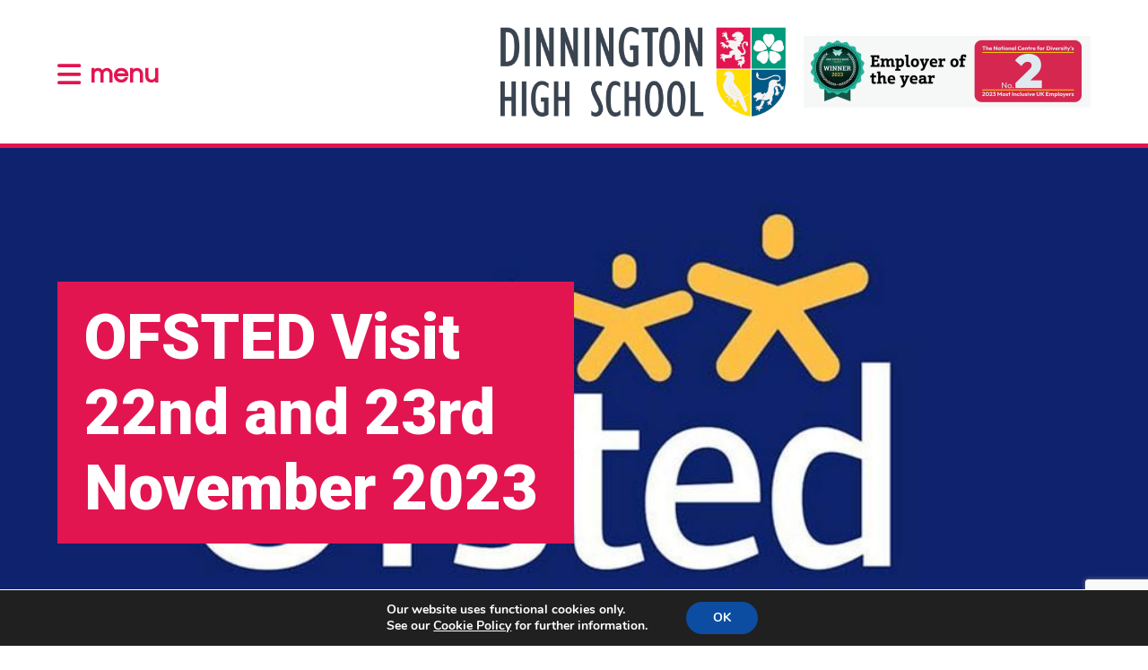

--- FILE ---
content_type: text/html; charset=utf-8
request_url: https://www.google.com/recaptcha/api2/anchor?ar=1&k=6LeGVnIcAAAAAKqUDWnqun_lMAbv3-Dh7Ks0K2YR&co=aHR0cHM6Ly9kaW5uaW5ndG9uaGlnaC5jby51azo0NDM.&hl=en&v=7gg7H51Q-naNfhmCP3_R47ho&size=invisible&anchor-ms=20000&execute-ms=15000&cb=dglyihk0r9ug
body_size: 48297
content:
<!DOCTYPE HTML><html dir="ltr" lang="en"><head><meta http-equiv="Content-Type" content="text/html; charset=UTF-8">
<meta http-equiv="X-UA-Compatible" content="IE=edge">
<title>reCAPTCHA</title>
<style type="text/css">
/* cyrillic-ext */
@font-face {
  font-family: 'Roboto';
  font-style: normal;
  font-weight: 400;
  font-stretch: 100%;
  src: url(//fonts.gstatic.com/s/roboto/v48/KFO7CnqEu92Fr1ME7kSn66aGLdTylUAMa3GUBHMdazTgWw.woff2) format('woff2');
  unicode-range: U+0460-052F, U+1C80-1C8A, U+20B4, U+2DE0-2DFF, U+A640-A69F, U+FE2E-FE2F;
}
/* cyrillic */
@font-face {
  font-family: 'Roboto';
  font-style: normal;
  font-weight: 400;
  font-stretch: 100%;
  src: url(//fonts.gstatic.com/s/roboto/v48/KFO7CnqEu92Fr1ME7kSn66aGLdTylUAMa3iUBHMdazTgWw.woff2) format('woff2');
  unicode-range: U+0301, U+0400-045F, U+0490-0491, U+04B0-04B1, U+2116;
}
/* greek-ext */
@font-face {
  font-family: 'Roboto';
  font-style: normal;
  font-weight: 400;
  font-stretch: 100%;
  src: url(//fonts.gstatic.com/s/roboto/v48/KFO7CnqEu92Fr1ME7kSn66aGLdTylUAMa3CUBHMdazTgWw.woff2) format('woff2');
  unicode-range: U+1F00-1FFF;
}
/* greek */
@font-face {
  font-family: 'Roboto';
  font-style: normal;
  font-weight: 400;
  font-stretch: 100%;
  src: url(//fonts.gstatic.com/s/roboto/v48/KFO7CnqEu92Fr1ME7kSn66aGLdTylUAMa3-UBHMdazTgWw.woff2) format('woff2');
  unicode-range: U+0370-0377, U+037A-037F, U+0384-038A, U+038C, U+038E-03A1, U+03A3-03FF;
}
/* math */
@font-face {
  font-family: 'Roboto';
  font-style: normal;
  font-weight: 400;
  font-stretch: 100%;
  src: url(//fonts.gstatic.com/s/roboto/v48/KFO7CnqEu92Fr1ME7kSn66aGLdTylUAMawCUBHMdazTgWw.woff2) format('woff2');
  unicode-range: U+0302-0303, U+0305, U+0307-0308, U+0310, U+0312, U+0315, U+031A, U+0326-0327, U+032C, U+032F-0330, U+0332-0333, U+0338, U+033A, U+0346, U+034D, U+0391-03A1, U+03A3-03A9, U+03B1-03C9, U+03D1, U+03D5-03D6, U+03F0-03F1, U+03F4-03F5, U+2016-2017, U+2034-2038, U+203C, U+2040, U+2043, U+2047, U+2050, U+2057, U+205F, U+2070-2071, U+2074-208E, U+2090-209C, U+20D0-20DC, U+20E1, U+20E5-20EF, U+2100-2112, U+2114-2115, U+2117-2121, U+2123-214F, U+2190, U+2192, U+2194-21AE, U+21B0-21E5, U+21F1-21F2, U+21F4-2211, U+2213-2214, U+2216-22FF, U+2308-230B, U+2310, U+2319, U+231C-2321, U+2336-237A, U+237C, U+2395, U+239B-23B7, U+23D0, U+23DC-23E1, U+2474-2475, U+25AF, U+25B3, U+25B7, U+25BD, U+25C1, U+25CA, U+25CC, U+25FB, U+266D-266F, U+27C0-27FF, U+2900-2AFF, U+2B0E-2B11, U+2B30-2B4C, U+2BFE, U+3030, U+FF5B, U+FF5D, U+1D400-1D7FF, U+1EE00-1EEFF;
}
/* symbols */
@font-face {
  font-family: 'Roboto';
  font-style: normal;
  font-weight: 400;
  font-stretch: 100%;
  src: url(//fonts.gstatic.com/s/roboto/v48/KFO7CnqEu92Fr1ME7kSn66aGLdTylUAMaxKUBHMdazTgWw.woff2) format('woff2');
  unicode-range: U+0001-000C, U+000E-001F, U+007F-009F, U+20DD-20E0, U+20E2-20E4, U+2150-218F, U+2190, U+2192, U+2194-2199, U+21AF, U+21E6-21F0, U+21F3, U+2218-2219, U+2299, U+22C4-22C6, U+2300-243F, U+2440-244A, U+2460-24FF, U+25A0-27BF, U+2800-28FF, U+2921-2922, U+2981, U+29BF, U+29EB, U+2B00-2BFF, U+4DC0-4DFF, U+FFF9-FFFB, U+10140-1018E, U+10190-1019C, U+101A0, U+101D0-101FD, U+102E0-102FB, U+10E60-10E7E, U+1D2C0-1D2D3, U+1D2E0-1D37F, U+1F000-1F0FF, U+1F100-1F1AD, U+1F1E6-1F1FF, U+1F30D-1F30F, U+1F315, U+1F31C, U+1F31E, U+1F320-1F32C, U+1F336, U+1F378, U+1F37D, U+1F382, U+1F393-1F39F, U+1F3A7-1F3A8, U+1F3AC-1F3AF, U+1F3C2, U+1F3C4-1F3C6, U+1F3CA-1F3CE, U+1F3D4-1F3E0, U+1F3ED, U+1F3F1-1F3F3, U+1F3F5-1F3F7, U+1F408, U+1F415, U+1F41F, U+1F426, U+1F43F, U+1F441-1F442, U+1F444, U+1F446-1F449, U+1F44C-1F44E, U+1F453, U+1F46A, U+1F47D, U+1F4A3, U+1F4B0, U+1F4B3, U+1F4B9, U+1F4BB, U+1F4BF, U+1F4C8-1F4CB, U+1F4D6, U+1F4DA, U+1F4DF, U+1F4E3-1F4E6, U+1F4EA-1F4ED, U+1F4F7, U+1F4F9-1F4FB, U+1F4FD-1F4FE, U+1F503, U+1F507-1F50B, U+1F50D, U+1F512-1F513, U+1F53E-1F54A, U+1F54F-1F5FA, U+1F610, U+1F650-1F67F, U+1F687, U+1F68D, U+1F691, U+1F694, U+1F698, U+1F6AD, U+1F6B2, U+1F6B9-1F6BA, U+1F6BC, U+1F6C6-1F6CF, U+1F6D3-1F6D7, U+1F6E0-1F6EA, U+1F6F0-1F6F3, U+1F6F7-1F6FC, U+1F700-1F7FF, U+1F800-1F80B, U+1F810-1F847, U+1F850-1F859, U+1F860-1F887, U+1F890-1F8AD, U+1F8B0-1F8BB, U+1F8C0-1F8C1, U+1F900-1F90B, U+1F93B, U+1F946, U+1F984, U+1F996, U+1F9E9, U+1FA00-1FA6F, U+1FA70-1FA7C, U+1FA80-1FA89, U+1FA8F-1FAC6, U+1FACE-1FADC, U+1FADF-1FAE9, U+1FAF0-1FAF8, U+1FB00-1FBFF;
}
/* vietnamese */
@font-face {
  font-family: 'Roboto';
  font-style: normal;
  font-weight: 400;
  font-stretch: 100%;
  src: url(//fonts.gstatic.com/s/roboto/v48/KFO7CnqEu92Fr1ME7kSn66aGLdTylUAMa3OUBHMdazTgWw.woff2) format('woff2');
  unicode-range: U+0102-0103, U+0110-0111, U+0128-0129, U+0168-0169, U+01A0-01A1, U+01AF-01B0, U+0300-0301, U+0303-0304, U+0308-0309, U+0323, U+0329, U+1EA0-1EF9, U+20AB;
}
/* latin-ext */
@font-face {
  font-family: 'Roboto';
  font-style: normal;
  font-weight: 400;
  font-stretch: 100%;
  src: url(//fonts.gstatic.com/s/roboto/v48/KFO7CnqEu92Fr1ME7kSn66aGLdTylUAMa3KUBHMdazTgWw.woff2) format('woff2');
  unicode-range: U+0100-02BA, U+02BD-02C5, U+02C7-02CC, U+02CE-02D7, U+02DD-02FF, U+0304, U+0308, U+0329, U+1D00-1DBF, U+1E00-1E9F, U+1EF2-1EFF, U+2020, U+20A0-20AB, U+20AD-20C0, U+2113, U+2C60-2C7F, U+A720-A7FF;
}
/* latin */
@font-face {
  font-family: 'Roboto';
  font-style: normal;
  font-weight: 400;
  font-stretch: 100%;
  src: url(//fonts.gstatic.com/s/roboto/v48/KFO7CnqEu92Fr1ME7kSn66aGLdTylUAMa3yUBHMdazQ.woff2) format('woff2');
  unicode-range: U+0000-00FF, U+0131, U+0152-0153, U+02BB-02BC, U+02C6, U+02DA, U+02DC, U+0304, U+0308, U+0329, U+2000-206F, U+20AC, U+2122, U+2191, U+2193, U+2212, U+2215, U+FEFF, U+FFFD;
}
/* cyrillic-ext */
@font-face {
  font-family: 'Roboto';
  font-style: normal;
  font-weight: 500;
  font-stretch: 100%;
  src: url(//fonts.gstatic.com/s/roboto/v48/KFO7CnqEu92Fr1ME7kSn66aGLdTylUAMa3GUBHMdazTgWw.woff2) format('woff2');
  unicode-range: U+0460-052F, U+1C80-1C8A, U+20B4, U+2DE0-2DFF, U+A640-A69F, U+FE2E-FE2F;
}
/* cyrillic */
@font-face {
  font-family: 'Roboto';
  font-style: normal;
  font-weight: 500;
  font-stretch: 100%;
  src: url(//fonts.gstatic.com/s/roboto/v48/KFO7CnqEu92Fr1ME7kSn66aGLdTylUAMa3iUBHMdazTgWw.woff2) format('woff2');
  unicode-range: U+0301, U+0400-045F, U+0490-0491, U+04B0-04B1, U+2116;
}
/* greek-ext */
@font-face {
  font-family: 'Roboto';
  font-style: normal;
  font-weight: 500;
  font-stretch: 100%;
  src: url(//fonts.gstatic.com/s/roboto/v48/KFO7CnqEu92Fr1ME7kSn66aGLdTylUAMa3CUBHMdazTgWw.woff2) format('woff2');
  unicode-range: U+1F00-1FFF;
}
/* greek */
@font-face {
  font-family: 'Roboto';
  font-style: normal;
  font-weight: 500;
  font-stretch: 100%;
  src: url(//fonts.gstatic.com/s/roboto/v48/KFO7CnqEu92Fr1ME7kSn66aGLdTylUAMa3-UBHMdazTgWw.woff2) format('woff2');
  unicode-range: U+0370-0377, U+037A-037F, U+0384-038A, U+038C, U+038E-03A1, U+03A3-03FF;
}
/* math */
@font-face {
  font-family: 'Roboto';
  font-style: normal;
  font-weight: 500;
  font-stretch: 100%;
  src: url(//fonts.gstatic.com/s/roboto/v48/KFO7CnqEu92Fr1ME7kSn66aGLdTylUAMawCUBHMdazTgWw.woff2) format('woff2');
  unicode-range: U+0302-0303, U+0305, U+0307-0308, U+0310, U+0312, U+0315, U+031A, U+0326-0327, U+032C, U+032F-0330, U+0332-0333, U+0338, U+033A, U+0346, U+034D, U+0391-03A1, U+03A3-03A9, U+03B1-03C9, U+03D1, U+03D5-03D6, U+03F0-03F1, U+03F4-03F5, U+2016-2017, U+2034-2038, U+203C, U+2040, U+2043, U+2047, U+2050, U+2057, U+205F, U+2070-2071, U+2074-208E, U+2090-209C, U+20D0-20DC, U+20E1, U+20E5-20EF, U+2100-2112, U+2114-2115, U+2117-2121, U+2123-214F, U+2190, U+2192, U+2194-21AE, U+21B0-21E5, U+21F1-21F2, U+21F4-2211, U+2213-2214, U+2216-22FF, U+2308-230B, U+2310, U+2319, U+231C-2321, U+2336-237A, U+237C, U+2395, U+239B-23B7, U+23D0, U+23DC-23E1, U+2474-2475, U+25AF, U+25B3, U+25B7, U+25BD, U+25C1, U+25CA, U+25CC, U+25FB, U+266D-266F, U+27C0-27FF, U+2900-2AFF, U+2B0E-2B11, U+2B30-2B4C, U+2BFE, U+3030, U+FF5B, U+FF5D, U+1D400-1D7FF, U+1EE00-1EEFF;
}
/* symbols */
@font-face {
  font-family: 'Roboto';
  font-style: normal;
  font-weight: 500;
  font-stretch: 100%;
  src: url(//fonts.gstatic.com/s/roboto/v48/KFO7CnqEu92Fr1ME7kSn66aGLdTylUAMaxKUBHMdazTgWw.woff2) format('woff2');
  unicode-range: U+0001-000C, U+000E-001F, U+007F-009F, U+20DD-20E0, U+20E2-20E4, U+2150-218F, U+2190, U+2192, U+2194-2199, U+21AF, U+21E6-21F0, U+21F3, U+2218-2219, U+2299, U+22C4-22C6, U+2300-243F, U+2440-244A, U+2460-24FF, U+25A0-27BF, U+2800-28FF, U+2921-2922, U+2981, U+29BF, U+29EB, U+2B00-2BFF, U+4DC0-4DFF, U+FFF9-FFFB, U+10140-1018E, U+10190-1019C, U+101A0, U+101D0-101FD, U+102E0-102FB, U+10E60-10E7E, U+1D2C0-1D2D3, U+1D2E0-1D37F, U+1F000-1F0FF, U+1F100-1F1AD, U+1F1E6-1F1FF, U+1F30D-1F30F, U+1F315, U+1F31C, U+1F31E, U+1F320-1F32C, U+1F336, U+1F378, U+1F37D, U+1F382, U+1F393-1F39F, U+1F3A7-1F3A8, U+1F3AC-1F3AF, U+1F3C2, U+1F3C4-1F3C6, U+1F3CA-1F3CE, U+1F3D4-1F3E0, U+1F3ED, U+1F3F1-1F3F3, U+1F3F5-1F3F7, U+1F408, U+1F415, U+1F41F, U+1F426, U+1F43F, U+1F441-1F442, U+1F444, U+1F446-1F449, U+1F44C-1F44E, U+1F453, U+1F46A, U+1F47D, U+1F4A3, U+1F4B0, U+1F4B3, U+1F4B9, U+1F4BB, U+1F4BF, U+1F4C8-1F4CB, U+1F4D6, U+1F4DA, U+1F4DF, U+1F4E3-1F4E6, U+1F4EA-1F4ED, U+1F4F7, U+1F4F9-1F4FB, U+1F4FD-1F4FE, U+1F503, U+1F507-1F50B, U+1F50D, U+1F512-1F513, U+1F53E-1F54A, U+1F54F-1F5FA, U+1F610, U+1F650-1F67F, U+1F687, U+1F68D, U+1F691, U+1F694, U+1F698, U+1F6AD, U+1F6B2, U+1F6B9-1F6BA, U+1F6BC, U+1F6C6-1F6CF, U+1F6D3-1F6D7, U+1F6E0-1F6EA, U+1F6F0-1F6F3, U+1F6F7-1F6FC, U+1F700-1F7FF, U+1F800-1F80B, U+1F810-1F847, U+1F850-1F859, U+1F860-1F887, U+1F890-1F8AD, U+1F8B0-1F8BB, U+1F8C0-1F8C1, U+1F900-1F90B, U+1F93B, U+1F946, U+1F984, U+1F996, U+1F9E9, U+1FA00-1FA6F, U+1FA70-1FA7C, U+1FA80-1FA89, U+1FA8F-1FAC6, U+1FACE-1FADC, U+1FADF-1FAE9, U+1FAF0-1FAF8, U+1FB00-1FBFF;
}
/* vietnamese */
@font-face {
  font-family: 'Roboto';
  font-style: normal;
  font-weight: 500;
  font-stretch: 100%;
  src: url(//fonts.gstatic.com/s/roboto/v48/KFO7CnqEu92Fr1ME7kSn66aGLdTylUAMa3OUBHMdazTgWw.woff2) format('woff2');
  unicode-range: U+0102-0103, U+0110-0111, U+0128-0129, U+0168-0169, U+01A0-01A1, U+01AF-01B0, U+0300-0301, U+0303-0304, U+0308-0309, U+0323, U+0329, U+1EA0-1EF9, U+20AB;
}
/* latin-ext */
@font-face {
  font-family: 'Roboto';
  font-style: normal;
  font-weight: 500;
  font-stretch: 100%;
  src: url(//fonts.gstatic.com/s/roboto/v48/KFO7CnqEu92Fr1ME7kSn66aGLdTylUAMa3KUBHMdazTgWw.woff2) format('woff2');
  unicode-range: U+0100-02BA, U+02BD-02C5, U+02C7-02CC, U+02CE-02D7, U+02DD-02FF, U+0304, U+0308, U+0329, U+1D00-1DBF, U+1E00-1E9F, U+1EF2-1EFF, U+2020, U+20A0-20AB, U+20AD-20C0, U+2113, U+2C60-2C7F, U+A720-A7FF;
}
/* latin */
@font-face {
  font-family: 'Roboto';
  font-style: normal;
  font-weight: 500;
  font-stretch: 100%;
  src: url(//fonts.gstatic.com/s/roboto/v48/KFO7CnqEu92Fr1ME7kSn66aGLdTylUAMa3yUBHMdazQ.woff2) format('woff2');
  unicode-range: U+0000-00FF, U+0131, U+0152-0153, U+02BB-02BC, U+02C6, U+02DA, U+02DC, U+0304, U+0308, U+0329, U+2000-206F, U+20AC, U+2122, U+2191, U+2193, U+2212, U+2215, U+FEFF, U+FFFD;
}
/* cyrillic-ext */
@font-face {
  font-family: 'Roboto';
  font-style: normal;
  font-weight: 900;
  font-stretch: 100%;
  src: url(//fonts.gstatic.com/s/roboto/v48/KFO7CnqEu92Fr1ME7kSn66aGLdTylUAMa3GUBHMdazTgWw.woff2) format('woff2');
  unicode-range: U+0460-052F, U+1C80-1C8A, U+20B4, U+2DE0-2DFF, U+A640-A69F, U+FE2E-FE2F;
}
/* cyrillic */
@font-face {
  font-family: 'Roboto';
  font-style: normal;
  font-weight: 900;
  font-stretch: 100%;
  src: url(//fonts.gstatic.com/s/roboto/v48/KFO7CnqEu92Fr1ME7kSn66aGLdTylUAMa3iUBHMdazTgWw.woff2) format('woff2');
  unicode-range: U+0301, U+0400-045F, U+0490-0491, U+04B0-04B1, U+2116;
}
/* greek-ext */
@font-face {
  font-family: 'Roboto';
  font-style: normal;
  font-weight: 900;
  font-stretch: 100%;
  src: url(//fonts.gstatic.com/s/roboto/v48/KFO7CnqEu92Fr1ME7kSn66aGLdTylUAMa3CUBHMdazTgWw.woff2) format('woff2');
  unicode-range: U+1F00-1FFF;
}
/* greek */
@font-face {
  font-family: 'Roboto';
  font-style: normal;
  font-weight: 900;
  font-stretch: 100%;
  src: url(//fonts.gstatic.com/s/roboto/v48/KFO7CnqEu92Fr1ME7kSn66aGLdTylUAMa3-UBHMdazTgWw.woff2) format('woff2');
  unicode-range: U+0370-0377, U+037A-037F, U+0384-038A, U+038C, U+038E-03A1, U+03A3-03FF;
}
/* math */
@font-face {
  font-family: 'Roboto';
  font-style: normal;
  font-weight: 900;
  font-stretch: 100%;
  src: url(//fonts.gstatic.com/s/roboto/v48/KFO7CnqEu92Fr1ME7kSn66aGLdTylUAMawCUBHMdazTgWw.woff2) format('woff2');
  unicode-range: U+0302-0303, U+0305, U+0307-0308, U+0310, U+0312, U+0315, U+031A, U+0326-0327, U+032C, U+032F-0330, U+0332-0333, U+0338, U+033A, U+0346, U+034D, U+0391-03A1, U+03A3-03A9, U+03B1-03C9, U+03D1, U+03D5-03D6, U+03F0-03F1, U+03F4-03F5, U+2016-2017, U+2034-2038, U+203C, U+2040, U+2043, U+2047, U+2050, U+2057, U+205F, U+2070-2071, U+2074-208E, U+2090-209C, U+20D0-20DC, U+20E1, U+20E5-20EF, U+2100-2112, U+2114-2115, U+2117-2121, U+2123-214F, U+2190, U+2192, U+2194-21AE, U+21B0-21E5, U+21F1-21F2, U+21F4-2211, U+2213-2214, U+2216-22FF, U+2308-230B, U+2310, U+2319, U+231C-2321, U+2336-237A, U+237C, U+2395, U+239B-23B7, U+23D0, U+23DC-23E1, U+2474-2475, U+25AF, U+25B3, U+25B7, U+25BD, U+25C1, U+25CA, U+25CC, U+25FB, U+266D-266F, U+27C0-27FF, U+2900-2AFF, U+2B0E-2B11, U+2B30-2B4C, U+2BFE, U+3030, U+FF5B, U+FF5D, U+1D400-1D7FF, U+1EE00-1EEFF;
}
/* symbols */
@font-face {
  font-family: 'Roboto';
  font-style: normal;
  font-weight: 900;
  font-stretch: 100%;
  src: url(//fonts.gstatic.com/s/roboto/v48/KFO7CnqEu92Fr1ME7kSn66aGLdTylUAMaxKUBHMdazTgWw.woff2) format('woff2');
  unicode-range: U+0001-000C, U+000E-001F, U+007F-009F, U+20DD-20E0, U+20E2-20E4, U+2150-218F, U+2190, U+2192, U+2194-2199, U+21AF, U+21E6-21F0, U+21F3, U+2218-2219, U+2299, U+22C4-22C6, U+2300-243F, U+2440-244A, U+2460-24FF, U+25A0-27BF, U+2800-28FF, U+2921-2922, U+2981, U+29BF, U+29EB, U+2B00-2BFF, U+4DC0-4DFF, U+FFF9-FFFB, U+10140-1018E, U+10190-1019C, U+101A0, U+101D0-101FD, U+102E0-102FB, U+10E60-10E7E, U+1D2C0-1D2D3, U+1D2E0-1D37F, U+1F000-1F0FF, U+1F100-1F1AD, U+1F1E6-1F1FF, U+1F30D-1F30F, U+1F315, U+1F31C, U+1F31E, U+1F320-1F32C, U+1F336, U+1F378, U+1F37D, U+1F382, U+1F393-1F39F, U+1F3A7-1F3A8, U+1F3AC-1F3AF, U+1F3C2, U+1F3C4-1F3C6, U+1F3CA-1F3CE, U+1F3D4-1F3E0, U+1F3ED, U+1F3F1-1F3F3, U+1F3F5-1F3F7, U+1F408, U+1F415, U+1F41F, U+1F426, U+1F43F, U+1F441-1F442, U+1F444, U+1F446-1F449, U+1F44C-1F44E, U+1F453, U+1F46A, U+1F47D, U+1F4A3, U+1F4B0, U+1F4B3, U+1F4B9, U+1F4BB, U+1F4BF, U+1F4C8-1F4CB, U+1F4D6, U+1F4DA, U+1F4DF, U+1F4E3-1F4E6, U+1F4EA-1F4ED, U+1F4F7, U+1F4F9-1F4FB, U+1F4FD-1F4FE, U+1F503, U+1F507-1F50B, U+1F50D, U+1F512-1F513, U+1F53E-1F54A, U+1F54F-1F5FA, U+1F610, U+1F650-1F67F, U+1F687, U+1F68D, U+1F691, U+1F694, U+1F698, U+1F6AD, U+1F6B2, U+1F6B9-1F6BA, U+1F6BC, U+1F6C6-1F6CF, U+1F6D3-1F6D7, U+1F6E0-1F6EA, U+1F6F0-1F6F3, U+1F6F7-1F6FC, U+1F700-1F7FF, U+1F800-1F80B, U+1F810-1F847, U+1F850-1F859, U+1F860-1F887, U+1F890-1F8AD, U+1F8B0-1F8BB, U+1F8C0-1F8C1, U+1F900-1F90B, U+1F93B, U+1F946, U+1F984, U+1F996, U+1F9E9, U+1FA00-1FA6F, U+1FA70-1FA7C, U+1FA80-1FA89, U+1FA8F-1FAC6, U+1FACE-1FADC, U+1FADF-1FAE9, U+1FAF0-1FAF8, U+1FB00-1FBFF;
}
/* vietnamese */
@font-face {
  font-family: 'Roboto';
  font-style: normal;
  font-weight: 900;
  font-stretch: 100%;
  src: url(//fonts.gstatic.com/s/roboto/v48/KFO7CnqEu92Fr1ME7kSn66aGLdTylUAMa3OUBHMdazTgWw.woff2) format('woff2');
  unicode-range: U+0102-0103, U+0110-0111, U+0128-0129, U+0168-0169, U+01A0-01A1, U+01AF-01B0, U+0300-0301, U+0303-0304, U+0308-0309, U+0323, U+0329, U+1EA0-1EF9, U+20AB;
}
/* latin-ext */
@font-face {
  font-family: 'Roboto';
  font-style: normal;
  font-weight: 900;
  font-stretch: 100%;
  src: url(//fonts.gstatic.com/s/roboto/v48/KFO7CnqEu92Fr1ME7kSn66aGLdTylUAMa3KUBHMdazTgWw.woff2) format('woff2');
  unicode-range: U+0100-02BA, U+02BD-02C5, U+02C7-02CC, U+02CE-02D7, U+02DD-02FF, U+0304, U+0308, U+0329, U+1D00-1DBF, U+1E00-1E9F, U+1EF2-1EFF, U+2020, U+20A0-20AB, U+20AD-20C0, U+2113, U+2C60-2C7F, U+A720-A7FF;
}
/* latin */
@font-face {
  font-family: 'Roboto';
  font-style: normal;
  font-weight: 900;
  font-stretch: 100%;
  src: url(//fonts.gstatic.com/s/roboto/v48/KFO7CnqEu92Fr1ME7kSn66aGLdTylUAMa3yUBHMdazQ.woff2) format('woff2');
  unicode-range: U+0000-00FF, U+0131, U+0152-0153, U+02BB-02BC, U+02C6, U+02DA, U+02DC, U+0304, U+0308, U+0329, U+2000-206F, U+20AC, U+2122, U+2191, U+2193, U+2212, U+2215, U+FEFF, U+FFFD;
}

</style>
<link rel="stylesheet" type="text/css" href="https://www.gstatic.com/recaptcha/releases/7gg7H51Q-naNfhmCP3_R47ho/styles__ltr.css">
<script nonce="nYiV-yjtnhOfVB7Of0aGIA" type="text/javascript">window['__recaptcha_api'] = 'https://www.google.com/recaptcha/api2/';</script>
<script type="text/javascript" src="https://www.gstatic.com/recaptcha/releases/7gg7H51Q-naNfhmCP3_R47ho/recaptcha__en.js" nonce="nYiV-yjtnhOfVB7Of0aGIA">
      
    </script></head>
<body><div id="rc-anchor-alert" class="rc-anchor-alert"></div>
<input type="hidden" id="recaptcha-token" value="[base64]">
<script type="text/javascript" nonce="nYiV-yjtnhOfVB7Of0aGIA">
      recaptcha.anchor.Main.init("[\x22ainput\x22,[\x22bgdata\x22,\x22\x22,\[base64]/[base64]/bmV3IFpbdF0obVswXSk6Sz09Mj9uZXcgWlt0XShtWzBdLG1bMV0pOks9PTM/bmV3IFpbdF0obVswXSxtWzFdLG1bMl0pOks9PTQ/[base64]/[base64]/[base64]/[base64]/[base64]/[base64]/[base64]/[base64]/[base64]/[base64]/[base64]/[base64]/[base64]/[base64]\\u003d\\u003d\x22,\[base64]\\u003d\\u003d\x22,\x22wpbDnsK7wpXDksKAwrXCl15uNxzCl8OIfcKmLmN3woJbwr/ChMKZw6PDsyzCksKuwpPDhwtzK1MBCmjCoUPDpcOyw51swqg1E8KdwrLCo8OAw4sfw4FBw448wqxkwqxFMcOgCMKYJ8OOXcKgw7MrHMO3asOLwq3DrCzCjMOZAWDCscOgw5V3wptuYXNMXQ3DvHtDwrrCjcOSdWMFwpfCkA/DoDwdVsKxQ09GWCUQPsK6ZUdCLsOFIMOsSlzDj8OfaWHDmMKOwoRNdXPCvcK8wrjDumXDt23DtkxOw7fChcKqMsOKasKyYU3DiMOBfsOHwpjCnArCqQl+wqLCvsKYw7/ChWPDvz3DhsOQHsK2BUJ9DcKPw4XDo8KOwoU5w7nDi8OidsO5w7BwwowpYT/DhcKXw4YhXxRHwoJSEDLCqy7ClD3ChBl3w4ANXsKMwrPDohptwot0OVrDlTrCl8KbDVFzw5sdVMKhwqUeRMKRw6koB13ChVrDvBBawp3DqMKow6Miw4d9FgXDrMOTw7jDsxM4wrnCgD/DkcOlIGdSw61lMsOAw6dZFMOCWMK7RsKvwr/CucK5wr0xFMKQw7svGQXCmygNJHvDmQdVa8KOJMOyNh41w4hXwoTDlMOBS8ORw6jDjcOEUsOVb8O8acKRwqnDmFfDmAYNTBE8wpvChsKxNcKvw6/ClcK3NnQ1VVNsKsOYQ3XDosOuJEfCjXQnV8K8wqjDqMOXw5pRdcKsN8KCwoUgw6IjaxLCjsO2w57CpcKibz4Ow442w5DCq8KacsKqBcOBccKLD8KVM3YBwrstVXMpFj7CmUJlw5zDjw1Vwq9PPyZ6XcO6GMKEwoA/GcK8LSUjwrsLVcO1w40VQsO1w5lpw6s0CAbDucO+w7JwMcKkw7pRU8OJSwHCnVXCqlXCoBrCjh3CkTtrVcOXbcOow68HORgFHsKkwrjClDYrU8KCw490DcKMDcOFwp4Jwq09wqQ+w4fDt0TCrcOteMKCKMOMBi/DksKRwqRdP3zDg35ow41Uw4LDn3EBw6Ife1VOUkPClyAsFcKTJMK1w5JqQ8OHw7/CgMOIwosDIwbChcKCw4rDncKVc8K4CypwLmMAwpAZw7cew49iwrzCliXCvMKfw408wqZ0PsOTKw3CiydMwrrCvcOWwo3CgR7CjUUQfcKNYMKMLMOjd8KRPnXCngcnOSs+RlzDjht9wozCjsOkesK5w6oAWcOWNsKpN8K3TlhhayRPOj/DsHI2wpRpw6vDuktqf8Kmw63DpcOBOcKMw4xBJ18XOcORwqvChBrDnyDClMOmVGdRwqovwph3ecK9Xi7ChsOYw4rCgSXCgH5kw4fDtUfDlSrCkzFRwr/DksOMwrkIw5ELecKGFU7Cq8KOPcO/wo3Dpy8Owp/[base64]/D8OGJcKnH8K7wofDr8K+JC9NwpDCsMOMQ2AIGcK/H3vCviI+w5lqaWdeQMOxRGjDpXjCu8O2I8OKWS3CpHsPdsOoIcKdwpbChm5dScO6woLCh8KPw5HDqxZaw5FVN8Ozw74/B0DDrU9YXVpzw7Y6wrwFS8O/[base64]/[base64]/[base64]/Cl8O3KsO2wox2w4o5H8Ktw7ZaHsKRwq7DjHbCscK4w7zCsgEQPsK5wrtiFB7DpcK5DWnDr8OVM3t/XTXDo2vCnnJ7w5ILf8KvQcOhw5LCs8KULWDDlsOlwrHDqsKSw5dUw79zUcK5wr/CssKmw67DgWTCt8KnJSpIY1jDtMOYwpYHLDsQworDmktaVsKGw5U8eMKIU0/[base64]/w4h/w63DosKEwpTCtcKIw7DCuVNQejdtADdoXxtFw7zCssKDA8OlazvCpUfDu8OAwq3DkCTDp8K9wqV1DiPDqiRDwqxmAsOWw6QuwrVKL27DpsOCEcOPwrMQZRs4wpXCsMOzF1PCvsK+w5zDq27DisKCA1cJwrtuw708NsKXwokEcgLCpkd7wqojf8OVJm/CrQLDtz/Cg2EZMcKwMsOQQcOvPcKHYMODw6xQIWkvZjTCm8OyOzzDmMOawoTDnBPDn8K5w4NyehDDpF/Cu0tNwoQkdMKSWMO0wrlGSm0aQMOiwoRmCsKcXjHDqhfDrDomLztjf8KywoUjSsK7woYUw6ljw6jDtXYswpkKQBrDjMOtaMKKDBjDnCdKBVDDtm7Ch8K/[base64]/Di2rCojDDvsObaMK+w5bCisK6XsOEwoQEWDDCvzbDinFtwq3DpTNWw43DgsOxBsOqfsODOC/Dt0DCs8ONScOwwpdRwonCscKVw5nCtjAuRsKRCEDDmCnCtFrCozfCuFM6w7QEB8KVwo/DpcKQwp8VbXPChA5jE3LClsO4R8KMJRdIwo9XbcOaLcKQwqTCrsOkGC7Do8KiwojCrylgwr/[base64]/QsKHwqdAwpXCiTtoJsOZwpfClMO/woNBwqnDoDDDqFU4EDgBVmvDnMKFw4EYf34Zw7PDs8KHw63CoW7CtsOyRzEJwrXDnFEKJcKuwr/[base64]/CusO1VDMTwq4VSGbDpHrCqcKfHcKiaMOkUcOgw4HClAvDh2zCscKXw7xqw5d+IcKuwp3CsFHDmkTCpHfDuRHClyHCmhTCgQEKX1rDvx8Faw0HMsKqbwzDvsOZwp/DhMK6woNsw7A2w7LDilfCmj5uUMKJEC0eTBrCsMOFAzDDmMO3wpbCvxJzGAbCssOowrURasKdwoUXwpoED8OEUjw0HcOow7NNYXBxwr0tZsK3wqo2wotaDMOvNS3DmcOdw4YFw6bCuMOxIMKhwoRIecKOan/Dm17CikrCq39rw6onXBNcGj7DmCQCK8Oqw5pjw5zCpMO6wpvCpk4XD8OjQ8Kle19/B8OLw6M4wrDCjwxKw7QdwoxEwpbCsTZ7Ch9+PMKnwr/DvWnCmcKlwpvDnzfDsH/CmU1DwpXCkGN9wqfCkx4fN8KuOwoDa8OoV8KlWSrCrsOJAMOrwrzDv8K0ADoXwoF9aylQw7lmw6TCk8O8w4LDjDXDqMKJw6pJEsOtTkfDnsOOcHxfwqfClkPDoMKdeMKYRHdZFRTDusOPw6/Do0jChHnDssO4wqkJC8OjwrzCvmbDjSkRwoNbD8K3wqTCmMKrw4nDvcOuXQ/[base64]/XScsBcKcb8KILsKbcsOWfggiwrgcwoPChMKqB8KnXsOWwpNIMMOuwq8Fw6fCqcOFw7p+w7YKwqTDrUU+Aw/DkMOSZ8KawpDDksK9NcKwVMObD33CssKGw7HCrUpywpLDq8OuLMKfw65tDsOew4DDoxF/PVwgwp4WZVvDtnJPw5fCiMKAwr4hwobDlsOKw4vCqcKSDkvCr0vCnA/[base64]/Cl2/Dh8Kqw7bCpcKeGcKJw79iMMOTw6jCg8OQZg/DsH/CmEBzwqXDvSLCtMKnBB1nCUzCiMO6bMKsZxzChA7CjsOXwrEzw73CswPDsEdJw4/DnTrCpTbChMKVW8OPwo7DnWpIJmrDtFAeBcOoa8OLTwQ7Pn/[base64]/DocK/ZsO4fsKOwrtsZ0fCmkF1YMOlDcOqAsKfw6tTKlLDgMOACcOiwoTCpcOTwoRweQd6wprCtsKre8K3wpI8Z1zDnVzCjMOHe8OSJXsGw4nCo8Kvw6sEW8KCw4BoOMK2w4tNOMO7wppDX8OCfDA6w64Yw7/DgsORwonClsK/CsOSw4PCsAwGwqDCtinCisKUW8OsHMKHwr5GDsOhXMOXw4A+f8Kzw47Dt8KjGEJ/w6lvFsO1woxEwo1MwrLDkT3CjHHCpMKzwrTChcKUwozCnyLCjsOLw4rCssOoS8OxZXEOCnZzcHLDiF5jw4fDvn7CusOnZxMrVMK+VBbDlQPCiE/[base64]/Cr2tRG8KMS0pvExnCicOEwpk+w5bClMKdO1TCq1UgOcOYw6BFw6czwotFwo7DscKoWVvDucKEwq/CsFbCh8KGacOwwqxCw5PDilPCjsKxBMKaWlVpDMK+wrLDgUJkBcK5ecOhwrhiYcOaEg8zHsOMOsOXw6XCgyMGFWIIw5PDj8OmMmzCsMKmw5XDjDbChSbDtzLCvhAOwqfCjMOJw4LDgxdJEkNyw48rXMKnw6UXwp3CpW3DqxXDg3h/eBzCi8K+w4zDkMOPWhfDmn7CqSrDjAbCqMKfR8KPIcO1wrNsBcK0w45hUMOtwqgpSMKzw49sdy57bVfCgMO8FgfCrgzDgVPDsxrDkER1KcKgaCALw4LDq8KAw45hwqtwSMO/QR/DkgzCssKow5pDRQDDksOlwpQdaMOZwoXDhsKkbsOWwqXCjlU/woTDrRpYDMOxwrLClcO6J8KTIMOxwpADK8Kfw7QAYMOAwrDClmbCg8K8dn3CmMKdA8OcE8Oiwo3DtMO3Q3/DvsK6wpHDtMOUVMKZwoPDm8Ouw68owowzBTgaw6ViFVMwb3zDmW/DmcKrFcK/cMKFw44FFMOPLMK8w7wCwojClMKyw5fDrhfDqMOnZsKXYz9rRh/DvMOTDcOJw6PDp8KVwoJswrTDlw8/Gm7CuS8QZ2cOHnkVw7QBP8OQwrtJPgrCqBPDtcKew45LwrBQZcKrLU/DvSoBfsKtXCtZw4/DtcOvS8KRRVUFw7t+InbCi8OBTAfDmDhqwovCpsKnw4wBw5PDpMK7TcO3YnDCt2vCnsOkw5HCqCAyw5LDlsOFwrPDpm55wpZXw7kbesK9PMKewqfDvmd7wo0Ywp/DkAJ3wqjDkMKyWQrDvcO0PMOYIzJIIl/CmDA+wrfDnsOsTcOnwofCicOcEwknw4EHwpspdMOnG8K2AxImFMOfSmlvwoIoHMOLwp/Co3w7C8KFXsOIdcK4w7I5w5sLwqHDtcKuw7rDohpSZm/CgMKfw70Ew4NqIB/DmjvDr8O3V1vDrcKzwpPDvcK+w5LDt00LcE5Aw6kGwqrCi8Kowo8OTMOYw5TDgQAqwr3ClUfDkzzDk8K+woo8wrg4aGl3wrQ0FcKSwpIMWHrCt0rCtWp7w4RwwollJE3DuB/DqcKiwpB+HsO/wrHCtMO/aiYfw6I9RTUHw71LFMKNw6B4wq54wpB2TMOCCMKFwrp9ch9JTlXChCRiD0zDscKCI8OlIsKZDcK3WGUuw5JARQ/CklrCt8OPwojDvsOcwolBAm/Dk8OPcVDDoDdaN3peIMKbPMKqesKXw7rCiDbCnMO3woHDoBEBOHlSwr3DlsOPDcORTMOgw7gTwrnDksKSYsKRw6I8wq/DhUkaJiQgw5zDgVl2CcO/w4hRwrzCncO2NzV+KMOzIAHCoBnDqsO9AsOaGDvCnMKMwo3DskLDrcK5aD55wqh5bUTCuV8Zw6VOG8OGw5U+DcOVAA/Ck11+wqsCw5XDhTIyw5kNPsObeH/CgCXCi35sCkR/[base64]/w7kPI8Oow6vDt0fDmiVhHMKYAsKXwojCssOzwrTCnMOhw4DCksKrX8KXJQwUdMKbFnbClMKUw41XOihJDijDjMKqw4XCgG5tw48ew6MmakPCh8OIw5LCg8KhwoxCNsOYwrPDjHPDnMKVMhg2wrDDmkc8H8OPw4gSw5o8SMK1eglWSBRmw5Y/wrzCox0Aw4/ClMKfPkTDh8K4w4DCo8O3wqjChMKfwrREwqJGwqjDhnVEwqrDgHcWw73DkcKQwotFw4DCkhovw6nCt3HDg8OXwpcTw5dbe8OfWnBQw4fDtU7Cpl/DoQLColzCi8OZDGhWwrM0w7XChh3CjcKow5QNw49XPcK8w4/DsMKpw7TCkTwbw5jDosOZNV0Qwo/Dq3taSHIrw73CvE8VTUXClifCrFDCgMOhwrDDsmnDsl7DtcKbIXR1wrrDocKIwrbDncOVKsKcwq45UiTDmD0vwr/[base64]/DlcOmwpXCncORTlkWwowGwqTCvcKswqUDJ8KVNWXDhcOxwpTCkcOHwqvCqS3DggbCv8OGw4/[base64]/wpvCsA8iXsO0ElLClCXDkMKFw4MgGjRQw6tLJMOVa8KcBn4SEBnCh1rDmsKuAMOEAMOVQVXCq8Kwe8O7Rl3ClE/Cv8KJKcOewpjDlzkWZjowwpDDv8Krw5PDpMOmw5/Cm8K0Qw1sw6jDim3DjsOJwp4ZSGDCgcOhTAVLwqbDpcO9w6Q9w7nCiBURw4xcwq1ONADCkQhfw7rDvMOpVMKUw55GZxREMkbDqMOCQArDscO1NAtEwoDCsyN4w4fDq8KVTMO/[base64]/cMK9woxpVcKAw4nChidlGcKywq9xw607wpXCoMKSwps9SMO8FMKYw5zDnyXCjTTDk1h2GCN5Oi/CuMOWT8KpWVpWaVbDrHQnU30Rw6UgXFTDpgopIAPCmCR0woN7w55wIsOqXMOawovDhsOKRsKjwrAyFSY/eMK2wqDDvMOGwrtCw68Lw5DDqsOtZ8K/woclT8KNwrJfw7DCm8OHwpdoWMKAN8OfdcOgwph5w491w415w4DCkSU5w4LCjcKhwqx0B8KSEiHCicOWdxrCkUbDtcObwoPDoAUow6vCucO5CMOvfMO0wrc2FGVVwqrDhMKqwqRKSWPCkcOQwojCkz9sw5vDj8OXC0rDiMOVVBbDs8O0HADCn28HwoDCnizDq3t2w5o/Q8KIJVh/wr7Cu8KPw6jDkMK3w6jDkDpMNsKhw47CtsKYM0xRw7DDk0pcw6zDo01Pw7nDncOsBH3Dm17CisKLEkRxw4bCkcOqw7k1w4nCj8OUwr9Sw7/CkcKEDGp9dQhYAMO4w6zDk3tvw4ofAgnDicOTYcOVKMOVZx1nwqXDnzF0wpLCqW7CsMOKwqlse8K/wqJmfMKjb8KVw4kCw4PDjMOXUDzCoMK6w5nCj8O0wo3CucKgfzMAw74jC0jDjMKywrTCiMO8wpXCjMKywqPCsxXDqH5WwqzCo8KqMht4TXvDvy51w4XCrsKcwprCqXnCpcKmwpMzw4rCpsOww7xZIcKZw5vCjzzCjQbDqkFSSDrCkXEVTSAFwoVLcMKzaR8/[base64]/MMOpw6LDlsKOw6DClWrClXElAwxdfkHCh8Ole8O2ccKFKMKnw5A3AkoBT2HDnCnCk3hqwpzDhlJoVcKlwp/Ds8Oxw4FJw5o0wp3Dt8Kuw6fCgMOJM8OOw7PDusOsw602aAjDjcO0w5nDucO0EkrDj8ONwqPDssKGDg7Dgzh/wot7ZcO/wrLDvRgYw4cBY8K/[base64]/CrXfDmTpRHE7Cj8Ohw7fChC3CpnItW8O4w5gyBMOSwo4ww7/DgsOBcillwqPCoWfCoxPDrEjCtQMNccKXa8OAwrl7w67DujxOw7DCoMKiw5DClTvCgBETDj7Ci8Klw6EgHB5sN8KMwrvDhifClG9rezbCr8K1wpjCpcKMcsOawrHDjDALw78bfn0zfknDksOVLsKbwrtDw7rCkRLDuXnDtGRwIsKkbS5/cWBXfcKlB8OEworCvgnCjMKkw7RhwrHCgQ/DtsOyBMO8C8OzdVAdTjtYw7YaMWfCrsKzelAew7LCsHJ9TsOcf2/DtE/DmnUKecO0YHHCgcOqw5zCvyoZwqPDqldQF8KVd1sFYkzCq8OxwpNiRh/[base64]/[base64]/w51pQXBVw6vCnHRBw5fCkcKnw4otfMKbwqbChcKaQMOWwrzDvcOBwrDCnxbCjmdWaEvDosKoJX51wpjDgcK8wrJNw6bDrMKTwo/Cq00TcFs0w7gJw5zCpQw+w5c/w5Mrw6XDjMO3bMKncsO/wprCmcKWwpzCul1iw7fDk8OQWBgbCsKEIGfDtRzCox3CrMKgesKww5/DpMOcXUrCq8Kmw6sNBcKOwonDuEDCqcKMF1HDllHCvirDmE/DocOuw5hRw5DCohjChXtDwqwMw4BadsKifMOnwqhCw7x4wqrCjXHDgm8Jw4vCoiPCmn7DuRkiwq7Dk8KWw70EVSLDmTbCicODw7gfw7HDscKewrDCuRvCg8KVwrDCt8Ofw6EWDgfCpH/DoCMrEFvDpF0lw5Vhw7bCh3/DikrCmMKYwrXCiwICwpXCucK7wrU+Q8OzwqoRMk/DhUczQcKQwqwUw5PCrMK/[base64]/[base64]/[base64]/DnipSwrTDoEvCsGnDgcKaWcOmKMORwpBpYX/Cm8KnbQvDu8OkwoXCjxvDkV5Lw7PCrnRVwoDDsjvCicOQw6Jrw43DksOGw5AZwrhKwo8Iw7FoOMOpE8OIIRLCo8KwDQU+O8KnwpUOw4/[base64]/DsQHCr8KwM0EZc1zDrGTClE4naWMiQ1fDjwjDg3LDkMOWZi9YeMKfwrbCuGHCiS/Cv8KLwrTCi8KZwqJjw6otGSrDukHDvWTDvAvChhzChcORI8KNV8KJw7nDrWcxV33CqcOPwo5Nw4Recx/CkAUzKVlPw51DJAJBw60sw7jDgsO9w5dSRMKpwr9CSWwIfhDDnMKaLMKeWsObBgBQwq9ECsKcQX5Fwpc4w5Bbw4jDsMOfwoECaRnDqMKgwpTDlkd0ClF6RcOXPl/DksKpwq1+fsKmVUAdFMOUXsOiw5w9HkwRTsOwblDDtRjCrMKKw4DDk8OXXMO7w5wgw57DucKJPBvCqsKQWMOMchtMdcORBjbCrTJOw43DnnPDnyfCin7DgSTDkhUIw7jDpDzDrMOVAzo5CMKdwrd/[base64]/Dpk0ZwofCksO8wo/CpcK9CxNuwoh5wqTDgTl+McOvw4HDkU8KwpNRw5o7RMOJwoHDkkBLRWFLbsKkP8Obw7dlAMOSBW7Cl8KiYcOJDsOJwqoubMONSMKWw65MYx3CpT/Dvx1lw4F4f37DvMK4X8Kwwrc5FcK8EMK/[base64]/[base64]/CmQrCp2jCjsOreMOvEsO9IBdBw77Dh1Auw4nCiHRxecOHw5QqMkU2w5fDsMK+K8KMBSkXWXPDgsKQw6xBwprDk3HCglLCgRnDk3J1wqjDvsOywqo1PcOKwrzCpcK0w41vVcK8wq/CssKJY8ONfcOrw5xGBnhJwpfDjE3Di8OiRMO8w70NwrZhEcO7csOlwpk8w50KEw/DoD5Rw4rCnl46w7sbJy7ChMKWw6zCpXLCrSRHS8OMdijChsOuwpXDt8O4wqnDvlUFYMK8wqwlLTvCqcONw4UeIQ0Hw77CvcK4CMOlw4NSSBbCl8Klw7ojw5RCE8Kgw7/DmsKDwo/[base64]/wqvCocKgwqQmw7JhUmTDicKvKDhuwr7CmcOrwq3DisKow5pcwq/[base64]/VjDCg8Kcw7HChgLCi8Oyw4PCvcOUM8OWaCJOb8KXOBUBwo9Lw7zDvA4Pw5RJw7RBbSTDssOzw5NPEsKTwrDCgS95XcOSw4LDpHPCqQMhw5MDwrg3BMKIDlI/wq7CtsO5AyV4w5Mww4bDvh1Ew6XCkRg4T1LClwoiO8Kuw6TDtxx8V8ObLH4GJMK6AAEVwoHCi8KdVGbDoMKcwqXDsjYkwrbDssOFw4wdw5/Dg8O9HsKMMnxaw4/ClynCnAYWwpLCkQo/wrjDlsKyTHk6HcOrPxhpcmnDpcK5T8KbwrPDmcKnSVInwrE9AMKMZsOfCMOVN8O/GcOSwrvDrcOfCCXCixQ4w5rCgcKgd8KBw6Vzw4fDu8KnJSdxccOMw5/CrsO8SgQ2YcO9wpVfwpDCqXrDgMOGwpNcWcKnZ8O9O8KHwp3CusK/dmtRw4YQw64CwofCrGXCgMKjPsOow7zDmQpUwqgnwq1zwpR6wp7DlUHDh1LCnmkVw4DCocOMwprDh07Dt8Ozw7fDvgzCoBjCkHrDlcOvVmDDuDDDnMO+wo/[base64]/Dk8Kjw6rDtn/Ct8OTSEonw6HDmkwLfR8OR0prLW8Bw5zCnGtxF8K+HcKVDmMRS8K0wqHDnEl0K1zCrzsZZnMvVljDsnXCixHClD7DpsKgP8OMEsKQG8O0YMO0bnpPFj1jJcKLLlFBw4XDjsKvP8OYw6FQw6Qxw4DDhcOpwpopwqHDp3rCssOVLsO9wrpVI0ghYiDCpBYfDRzDvD/Cu0AswphOw5jChSFNfMK2DsKufcK0w4HCkQplG1/Dk8O4wpo1w74kwrTCjcK6wrEVSFoODsK/XMKuwpdHw4xqw7AEVsKKwoFTw5N8wokKw4PDicKcPMKlfDByw6TCi8OVG8OyKSHDtMO5w4XDjMOrwqMWcsOEwqfCuBrCgcKSw7fDsMKrWsKPwpbCrMK6PcKrwqzDicOAcsOdwrFJEsKpwrbCucOqfMOHUcO1AQ/DtnsLw5hvw6PCtcKmOMKDw7PDrGtDwr/DocKkwphXThnCr8O4VMKWwoLCiHnDrBkSwr0KwpsAw7dLfADDjl0vwp3CicKhacKfMELCtsKCwoITw5DDjyplwrFYGiLCunPCkh5BwoITwpx6w55/TCPCj8Ovw6UnEwlqCglDRkY2TcKOWF88woJ6wqjCv8OjwoU/Bil3w4shDhgtwr3CuMOgClrCr3AnDMKCZSp9XsOLw4vCmcOPwqseKMK0VF0zNMKvVMOmwrYWfsKFbTvCg8KPwpTDg8O/[base64]/w5IwwrPDthrCkcOawpY9QsKZRwjDnTnCuMOFTXDCgzzCvUQWHMKNaFQOfX/DncOzw4ANwo4RVcO7w5zChGHDpcOZw4c0wrzCsXjDiDI9d0/CqV8NDsKVNMKnFcO5V8OoJsOFZDnDicKEIMKrw6zDqMOne8Oww6VEW2jDon7CkgTCqMOPwqhfc3LDgTHCuAktwosfw7NDwrV+b3NLw6kyNcO2w4hdwq8sIl7CisOiwq/[base64]/TUDCicOJw4tbZMOJfHXDr8O6Ih7DqisAd8OoOkzDrQw4HsO8G8OEUsKjeUMkQA4ywrjDkVAgwqARIMOFw6nClMOjw58dw6l6woPCksKeecKcw4d7Ny/DoMO0OMKGwpYQw7Urw6bDr8O2wqkxwo/CtsKVw4t8wpfDoMKxwpPCqcKMw7RTNV3Dl8OENMOewrTDnWlSwq3Dl1BTw7MAwoA/IsKuwrE7w7Now5HCsRNBwpPCisOjbnTCtDgNPR0Aw6gVGMO7X043w4Jbw6rDgsKnKMKAYsOVehTDo8KSdivCqMKxPH9iGcO/w6DDiiTDiDcFEsKnV2rCjcKYeTktQsOXw7DDvcOHbmJnwp3DgzjDkcKAwr7CssO7w40fwpXCuQIHw6p4wq5Vw64lXynCqcKUwocxw6V4HxwWw61HasOJwrjCjid2IcKWT8OPHMKlwrDCiMO7WsOgDsO8wpXClSPDuQLCmTvChMKfwq/[base64]/csK6Pjpqwq3DuWrClmdmwpXCmcKFAMOtAsOHwpjDgsOiJVd9Gh/Ci8K2EWjCqMK5FsOZTcOPT37CvWR5w5HDmAPClQfDpSIDw7rDi8KGw47Cm3B8XsKBw7oHDV8jwq8Owr8iI8OMwqAvwpU4cy13wq4aYsK8w4DCgcOtw5ZwdcONw5fCkcKDw6kBQWbCncKhcsOGSSnCmXw2w63DqWLCtS4Aw4/CuMKQBMOSNxnCpMOwwpIMN8KWw5/DtXJ5wrBBPsOYfMOSw7/DhMOoMcKKwoxFO8OLI8O0PmxowqjDlQvDtRnDtwXCnFvClD9tdGZZAUYqwrXCv8OJwpVcRMK1PcKgw5DDpF/DpsKiwqwtL8Kff1p8w55+w5UiKMOuDik/w7EONMKpb8OfbwPCjk5uTcOyPWLCqwRANsOeUsOHwqgcGsO4WsOcbsOnw41uYh5UNxnColPDlGjCon12BVrDpMKvw6nDjMO6OgnCnB7ClMOEw67DgnfDhsORw6ciXgHCiAxyaF3CscKpdk9aw4fCh8O9eE5oS8KPTlLDksKKXk/DtMKlw75VH2kdMsKVJMK1PB1tPXbCgH/DmAYNw5rCisKlwqtZSSLCmVN6NsK4w4PCvwvCoWXCn8K6fsKqwpEnNcKBAl8Jw4lgBsOPCRx/wr3DoForfWVQw5zDkFcswqwhw7s4WA0WTMKLwqphw59GTMK1w749KMKSHsKTLwLDlsOwTCF1w73CrcONfyEAHxTDlcKww6xlUTMgw40pwqnDg8O+csO+w6Bow4DDiETDkMKvwrfDj8OEcMOvdcOsw4TDv8KDRsKNZMK3w7fDpz/DpX/Crk1OIzLDp8OAwq7DpjXCtsOywrx3w4PCrGYrw7DDqw8DXsK6WH3DsV/DrCLDiWfCmsKkw7R9csKqe8K7HMKrOMODw5vCj8KUwo14w71Tw7tMe07Dl2rDpsKpYsOhw4QPw7HDnnrDi8KCLEkvHMOkP8KuYULCjMOHcRBYL8K/wrxtDUXDrnxlwqc+WMKeNCkpw6zDt3PDtsO4woFCEcOQwo3CvEYQw49wTsOxJDDCtXfDulUmRQfCiMOew5HCgzYZODwyb8KZw6Q4wrRHw57DjWUzBAbCjQPCq8KfRSrDs8OVwpMCw60lwq4YwpZEZsK7ZDJddsK+wo/CvXEFw7rDrsOmwrd1WcKKYsOnw4IXwpvCoiDCs8KMwozCrMOwwpJbw5/DjcKZQUZJw53Cr8KDw5EUe8OUTmM/w7kgKEjDqMOWwopzccOmMAlIw7/Cr1ljfGFUIcOdw77DhUZBw4UNYMKsZMORwoLDm0/CpnHCh8OtesOWVhHCm8K+wrfDoGsmwpRdw4c0BMKLwrMTehfCnUgCWB9uUcKjwp3ClD92cFYOwqbChcOeUsOYwq7Cvn3Di2TCjsOMwqouVzB/w4sYFMKGE8Otw4/DpHo2eMKuwrtzc8OowoPDiz3DiEvCvHQHecOww6o4wr0JwqNZUgLCqcOIeH4sM8K9T2QOwoISF1LCrcKnwrVbT8Omwp19wqvCmcK3woIZw5bCsBjCpcKtwrkxw6rDrMKPwp5kwp49eMKyEcKaUBx0wr3CrsOjw4LCsGDDgDJywovDikFnPMO8IGgNw705wpp/GRrDjlN6w41NwqXClcKSwp7CqVZQJ8Ksw53CicKuNMOuHsOZw6scwrjCjcOGRcKSe8KrSMKpbBjCmzhQwrzDksKNw7nDihzCosO+w71BXW/Dql1Mw69XSnLCqwTDj8OVdF9eVcKkc8Kmw4zDu1xZw5zChBDDnh7DnMOWwqF9dkXCl8K/bx5fwoEVwoAQw4rCtcKFbARAwqTCgsKww68RaVLCgcOvw7LClhtmw7HDssOtICRWJsOVScOpwprCjS/DucKKw4PCqsOcA8OCXsK7FcKXw6bCqkvCundbwpvCtUphCwhawr0NeGsIworCgnHDucK4LsKIXsO6SMOnwq7CuMKxYsOxwobCpMO/[base64]/wqjChMOtUMOBwrnDosOkXD/CjzrCm0zCtyjCsiUYwoMZYcOEG8K9wpEwIsKHwpXCn8O9w5QNHA/DiMO7HhF3F8OEOMOlbBnDmlnCqsOrwq0icxHCjS57wogYS8OcdURXwo3CrMODdsKIwrrCj1lCB8KxR3QbaMKRAj/Dh8OFVHTDk8K4wppNccKrw5jDu8OoGnoIbWXDgFYzfcKyQDDDjsO1w6fCksKKMsKMw59hRMOEScOfdX0VQhjDkwpnw4UPwofDrsOXCcKCXcKIfCFHRkLDpigTwoXDulnDiQcedn1uwo1gfsK2wpJtWT/DlsKDW8K1EMOYPsKOGWJkbV7Do2jDm8KeZ8KFRsO6w43CmzzCi8OZXChLK1DCoMO+diYHEFIyAcKKw6/CghnCkBHDpxRvwo8MwrPCnRrCghEeZ8Kuw7TCrRjDssKxbjjCp3M3w6jDn8OcwpJUwqQ3Q8OCwo7DnsOsBlddcADCtS0Rwos+wptfBsK2w4PDscO1wqwtw5EVdSAzWEDCisKVIyfDgMOiA8KDUi/[base64]/CqsOVVMKOHhPCkR7Dr8O2w4RmXFkyU8KBw5nCt8K7wopVw6Z5w7YxwrpdwqMPw415LMK8K3Jkwq3CmsOgwo7Cp8K/bkZuwpvCgsOCwqZ3b3zDkcOFwrslA8K7VB8PH8OfA3tuw4RGbsKoInMPIMKPwoIHFsKub07ClFMwwr5Nw4TDjsKiw53Co0/DrsKNZcKQw6DCjcKzdnbDgcK+woLDihPCvENAw5jDiBhcwoRAQmrCr8KGwpvDhGnCsmvCm8OOw51Pw7sMw5khwr0MwrPDqTMqIsOgQMONw7zCkQt/w6J/wrkDDMODwrbCthDCksKFSsO5VsKkwqPDvm/[base64]/[base64]/[base64]/Cv8KyYsKeYsOIXgHCuMKZw5jDs8KCw5YTwoUBFTnCoCbDozdkw4/Du3glbUzDnUFETUVtwpTDscKewrVvworCi8OqOsOZGMK8A8KXO0AIwrLDnzvDhizDuwfCnnnCpsK/f8OPUmkmEHJQcsOwwpxHw5BGe8K8w6nDlE0/[base64]/[base64]/[base64]/csKNwobDtcKpLMOtw5QfKsOGOsKJwrtwwpEhZ8OSw4w0wqvDv0NoZCA/w7vClC/DoMK2ByvClMKmwpNqwozDsh7CnkIFw65UN8KFwqp4wpsFL3DCi8Kkw7Iuw6bDhCTCikcsGELDs8O5JxgMwpkSw7IpVWbCnSDDrMONw4gaw5vDuVEVw6EgwqlDGFXCkMKCwrMgwoAYwqZ/[base64]/CocOMTH8Pw6zDsMOQwqYjwpTDqT3CgGrCqyPDpXgrflXCjcKAwqlTDMKLDRh0w78SwrUSwobDrikoA8ONw4fDoMKJwqbDusKVZcKqKcOpHcO8K8KOGsKJw4/CocOqZMKUQ2FwwpXCq8K/GsOzGcO7WSbDmC7CoMKiwrbDrsOtfAJRw7TDvMO5wp1lw4jCqcK/w5fDksKFBg7DhhTClzDCpWLCvsOxA2bDsigdBcOYwpkOFcOmGcO7w40swpTClUbDlQc/wrTCgMOawpQCWcKqZDsfIcOsF13CpSXDucOzaS0iLsKAfhUrwo9qeE7Dt1AWMF7CmcOiwpQeV0TCi1PCi2LCuCklw4NJw57DvMKgwprCrcKJw5fDvVHDhcKKA0zCq8OeBcK3wqEJPsKmT8Krw64Cw607LzfDliTCkkg7S8KsHWrCoC/Do3sqcRBUw5kZwpVBwp05wqDDkVHDrMOOw6IBVsOQKFLCqScxwo3DtsKAZm9dXsOWOsOOGjPDjcKLDh9Ww5c0CMOYbsKuGXVpLMO7w6HCl0A1wpd/wqfDiFvCohvCrRQXejTCh8Owwr/DrcK7b0bCuMOZRxY7N3s8w4jDlMOzOMOzPSHDrcK2ExpXeQkEw6lIUMKPwp3Cr8Okwr5/[base64]/[base64]/DnDXDomLClwx/Y8Kfd8K3PcOXUsKmwoViQMKSElZGwqUPH8KIw4rClzI4ADwjSVxhw5LDvsKxwqEoTMOaYwgyN0FnbMKofndQO2JaUAsMw5cOUsKqw6EIwofDqMOVw7k4PyZmO8KAwphTwo/DncOTbsOla8Oqw5fCtcK9IG8kwp7CpcKqBMKAdcKGwpfCmMOewps1FH0UU8KveT8tYmpyw6PCmMKNWnM2cCxBGsKjwrFiwrRqw5wVw7s6wrbCkh0HMcOMwrkmHsOew4jDpBwlwpjDgnLCssORbx/CksKzQwsew6tQw5xyw5BcdMKyYMOhGFHCs8K6T8KeR3MqW8Ouwogsw4xHN8O9Z3sxwq3Cn2oMHMKzNQrDm0LDv8Ocw5bCnWYeOMKbGsKQAwnDh8O/DibCusONaUHCp8Koan/DpcKTIz7CjAfDrwTCvSXDjHfDsxoKwrvCqsOBasK+w7wYwoFjwofCu8OePFNsAjZzwozDjMK6w7YDwqXCuGDCuzoKB0jCqsK2R07CvcK3W1rCqsKKHEzDpSrDnMOwJxvDiS/DjsK1wrhKUcOrWw1Fw5QQw4jCi8Otw59LBgktw5nDisKYO8OtwrrDocOsw7lbwrYPdzR6OA3DrsK+bSLDq8OGwovDgkbCvRbDosKGJMKawotywrrCqzJXBAIEw5DCjhbCgsKIw5/ClUwuwpACw6JqasKxwpHCqcOhVMKYwpshw6Qiw6MBWEFXHQ7Co0/Dn1fDr8OkHsK3HhELw6hiPcOucRJqw6HDuMKpf2zCssK6IUhtc8KxT8OzJUnDsEMWw5VhKnrDtAoTSU/[base64]/DjMK/ZMO2A8OZNAdZfsOtGsOLRUZACy3DjMOIw59lXMOtXllSMG93wrPCrcOQCXzDu23DkBfDsw7CkMKWwqkRA8OXwqfClRTCgcONfBbDrVIUSAVSRsK+N8KZWj3DhzZZw68bNgzDosKrw4vCisK/KgUqwoTDgWd3FCLCh8K0wrbCsMOXw4DDgsOWw73DtMOTwqB9fkfCpsKRBFsjOsOjw4AGw5LDl8OLw57Cu0vDiMK5woTCvsKPwrBaZcKYMEjDkMKySMKNQ8Ocwq/Coj9jwrR5w4QAR8KBAzrDtcKww5HClXHDi8OMwpTDmsOSUB4nw6DCoMKJw7LDsW5Ew7pzfMKJw60POcKIwrhpw6QEQlR0IHvDmC8EOHAUwr5Cw7XDvsOzwq7DmBcSwoxpwqBOJ28Xw5HDocO/ZsKMRsKKcMOzKUQiw5d+w5zCggTDmzvCvjZiBcOGw71SGcO5w7dyw7/DiRTDlkIGwo/[base64]/DtUZVCy03wq5OOMKBwpILUMKdwqgcw5t5WcOGwo/CpnsVwobDiU3CisO1V1rDoMK5W8OXQMKcwqPCg8KCMGokw5/DgCxXI8KNw7QvVyfDqzIZw5tFOVxdw7LCnGtbw7TDgsOOScOxwoDCn3fDgUYDwoPDlxhXLhp3JgTDqAF8D8KNZQTDk8OnwrBWYwp/[base64]/[base64]/CsVB9wqTCpmMpe1jDgms0fcOSwrY4FMOYKXdqw4nCksO1w5/Ch8OgwqTDgSnDu8KSwq3DjUPCjMO3wrLDmsOmw59iSGTDpMKew4bClsOPKhZnN37DlcKewokGKsK3ZMO2wq8WYcKnw5M/[base64]/Dl2/CpcK+wpLDmy8KwrEaNcOYP8O5NMKYQsKaAB/[base64]/[base64]\\u003d\x22],null,[\x22conf\x22,null,\x226LeGVnIcAAAAAKqUDWnqun_lMAbv3-Dh7Ks0K2YR\x22,0,null,null,null,1,[21,125,63,73,95,87,41,43,42,83,102,105,109,121],[-1442069,918],0,null,null,null,null,0,null,0,null,700,1,null,0,\[base64]/tzcYADoGZWF6dTZkEg4Iiv2INxgAOgVNZklJNBoZCAMSFR0U8JfjNw7/vqUGGcSdCRmc4owCGQ\\u003d\\u003d\x22,0,0,null,null,1,null,0,0],\x22https://dinningtonhigh.co.uk:443\x22,null,[3,1,1],null,null,null,1,3600,[\x22https://www.google.com/intl/en/policies/privacy/\x22,\x22https://www.google.com/intl/en/policies/terms/\x22],\x22wpjmswH0cy5VVsZkTMB3IAxv9DL+AOzrSN1ydt1/teM\\u003d\x22,1,0,null,1,1765562468253,0,0,[175,3],null,[9,126,91,89,24],\x22RC-KtRmAy6fANsqvA\x22,null,null,null,null,null,\x220dAFcWeA6Kgs9Gd1kS8Z5emS37RwEUhb9xMKcEcPCYjFs4J233ZmX2-De_2EscEB5N8WggJnseySMXFGx-K_gltj9n0HdBgP3rig\x22,1765645268002]");
    </script></body></html>

--- FILE ---
content_type: text/css
request_url: https://dinningtonhigh.co.uk/wp-content/themes/newcollege/style.css?v=1&ver=1.0
body_size: 53221
content:
/*
Theme Name: New College Base
Theme URI: http://twistedesign.co.uk
Description: Twisted Design
Version: 0.0.10
Author: Straw Jonny
Author URI: https://strawjonny.com
*/


/*------------------------------------*\
MAIN
\*------------------------------------*/

/* global box-sizing */
*,
*:after,
*:before {
	-moz-box-sizing:border-box;
	box-sizing:border-box;
	-webkit-font-smoothing:antialiased;
	font-smoothing:antialiased;
	text-rendering:optimizeLegibility;
}
/* html element 62.5% font-size for REM use */
html {
	font-size:62.5%;
}
body {
	font-family: 'Questrial', sans-serif;
	color:#444;
	font-size: 2rem;
	font-weight: 300;
	line-height: 1.5;
}
/* clear */
.clear:before,
.clear:after {
	content:' ';
	display:table;
}

.clear:after {
	clear:both;
}
.clear {
	*zoom:1;
}
img {
	max-width:100%;
	vertical-align:bottom;
}
a {
	color:#444;
	text-decoration:none;
}
a:hover {
	color:#e21551;
}

.wp-block-button__link.has-background {
	transition: background-color 1s ease;
}

.wp-block-button__link.has-darkblue-background-color:hover {
	background-color: #009c7c;
	color: white;
}
a:focus {
	outline:0;
}
a:hover,
a:active {
	outline:0;
}
input:focus {
	outline:0;
	border:1px solid #04A4CC;
}

.startinghide {
	opacity: 0;
}

h1, h2, h3, h4, h5, strong {
	font-family: 'Roboto', sans-serif;
	font-weight: 900;
}

ol {
	list-style-position: inside;
	padding-left: 0;
}

ol li {
	border-bottom: solid #cfcfcf 2px;
	padding: 20px 0 20px 0;
}

.hide {
	display: none;
}

.orange {
	color: #e21551;
}

hr.orange {
	border-color: #e21551;
}

/*------------------------------------*\
STRUCTURE
\*------------------------------------*/




body {
	transition: background-color 1s ease;
	overflow-x: hidden;
}

/* wrapper */
.wrapper {
	width:90%;
	margin:0 auto;
	position:relative;
}
/* header */
header {
	display: flex;
	justify-content: space-around;
	flex-direction: column;
	width: 100%;
	position: relative;
	padding: 0 5%;
	background-position: center center;
	background-size: cover;
	height: 600px;
	margin-bottom: 80px;
	border-top: solid 5px #e21551;
	border-bottom: solid 5px #e21551;
}

#homepage_slider {
	border-top: solid 5px #e21551;
	border-bottom: solid 5px #e21551;
}

.header-content {
	display: flex;
	flex-direction: column;
	justify-content: space-between;
	max-width: 50%;
	color: white;
	align-items: flex-start;
}

.header-content h1 {
	line-height: 1.2em;
	font-size: 3.5em;
	padding: 20px 30px;
	background-color: #e21551;
}

.header-content h1 span {

	background-color: #e21551;
	padding: 5px 20px;
	-webkit-box-decoration-break: clone;
	box-decoration-break: clone;
}

.header-content p {
	margin-top: 0;
	font-weight: 800;
	font-size: 2em;
	color: black;
}

.btn {
	color: black;
	background-color: white;
	padding: 5px 20px;
}

.homepage-bar .btn {
	background-color: transparent;
	color: white;
	border-style: solid;
	border-width: 2px;
	border-color: white;
	font-weight: 800;
	padding: 5px 30px;
}

.header-content p span {
	background-color: white;
	padding: 5px 20px;
	-webkit-box-decoration-break: clone;
	box-decoration-break: clone;
}

.embed-container {
	position: relative;
	padding-bottom: 56.25%;
	height: 0;
	overflow: hidden;
	max-width: 100%;
}

.embed-container iframe, .embed-container object, .embed-container embed {
	position: absolute;
	top: 0;
	left: 0;
	width: 100%;
	height: 100%;
}

/* logo */
.logo img {
	height: 100px;
}

.ofsted-logo img {
	height: 80px;
	margin-left: 20px;
}

.second-logo img {
	height: 80px;
	margin-left: 20px;
}

.ncltlogo img {
	height: 60px;
}

.logocontainer {
	display: flex;
	align-items: center;
}

@media only screen and (max-width:1139px) {
.logo img {
		height: 50px !important;
	}
	
	.second-logo img, .ofsted-logo img {
		margin-top: 0;
		height: 50px !important;
	}
}

/* nav */
.nav {

}
/* sidebar */
.sidebar {

}

.full {
	width: 100vw;
	margin-left: -5.5555%;
	margin-right: -5.5555;
}



.topbar {
	width: 90%;
	margin: auto;
	display: flex;
	align-items: center;
	justify-content: space-between;
	font-weight: 900;
	font-size: 1.5rem;
	padding: 30px 0;
}

.topbar .left, .topbar .right {
	display: flex;
	align-items: center;
}

.topbar .primary > ul {
	display: flex;
	list-style: none;
	padding: 0;
	margin: 0;
}

.topbar .primary ul li {
	margin-right: 50px;
}

.menu-btn {
	margin-right: 50px;
	font-size: 2rem;
}

@media only screen and (min-width:1140px) {

	body.siteorigin-panels-before-js .siteorigin-panels-stretch {
		margin-left: 0 calc(-5% - 15px) !important;
		margin-right: 0 calc(-5% - 15px) !important;
		padding-left: 0 calc(5% + 15px) !important;
		padding-right: 0 calc(5% + 15px) !important;
	}
}

@media only screen and (max-width:1139px) {
	
	.bhls-logo {
		display: none;
	}

	body {
		font-size: 1.75rem;
	}

	body.siteorigin-panels-before-js .siteorigin-panels-stretch {
		margin: 0 -5% !important;
		padding: 0 5% !important;
	}

	.topbar .primary {
		display: none;
	}

	.testimonials-title img {
		margin-left: 0 !important;
	}

	.group-header {
		margin-left: 10%;
		margin-right: 10%;
	}
}

/* Navigation */

.navicon a {
	font-size: 3rem;
	transition: color 1s;
}

.navicon {
	margin-top: 5px;
}

.open .navicon a {
	color: white !important;
}

nav>ul {
	margin: 0 30px;
}

.primary ul {
	list-style: none;
}

nav.primary {
	padding: 10px 0;
	text-transform: capitalize;
}

.mobile-menuhide {
	color: #e21551;
}

.open .mobile-menuhide {
	color: white;
}

nav a {
	color: white;
	font-size: 2rem;
	font-weight: 700;
}

nav a:hover {
	color: white;
}

nav ul {
	padding: 0;

}

nav li {
	padding-top: 20px;
	border-top-style: solid;
	border-top-color: white;
	border-top-width: 1px;
	padding-bottom: 10px;
}

nav>ul>li>a {
	margin-left: 10px;
}

.sub-menu li {
	border-top-width: 0 !important;
	border-top-style: none !important;
	padding-bottom: 0;
	padding: 5px 40px;
}

.sub-menu a {
	font-weight: 400;
}

/*
.sub-menu a:before {
content: "- ";
margin-right: 10px;
}
*/

.sub-menu {
	display: none;
	padding-bottom: 10px;
}

.menu-item-has-children>a:after {
	margin-left: 10px;
	font-family: "Font Awesome 5 Free"; 
	font-weight: 900; 
	content: "\f0d7";
	color: white;
	font-size: 2rem;
}

.menu-item-has-children>a.open:after {
	content: "\f0d8";
}

/*------------------------------------*\
PAGES
\*------------------------------------*/



/*------------------------------------*\
IMAGES
\*------------------------------------*/



/*------------------------------------*\
TYPOGRAPHY
\*------------------------------------*/



h2 {
	font-size: 5rem;
}

h3 {
	font-size: 4rem;
	color: #e21551;
}

h4 {
	margin: 20px 0;
	font-size: 2.5rem;
}

/*------------------------------------*\
RESPONSIVE
\*------------------------------------*/


@media only screen and (max-width:1024px) {

}
@media only screen and (min-width:1025px) {

}


/*------------------------------------*\
MISC
\*------------------------------------*/

::selection {
	background:#04A4CC;
	color:#FFF;
	text-shadow:none;
}
::-webkit-selection {
	background:#04A4CC;
	color:#FFF;
	text-shadow:none;
}
::-moz-selection {
	background:#04A4CC;
	color:#FFF;
	text-shadow:none;
}

/*------------------------------------*\
WORDPRESS CORE
\*------------------------------------*/

.alignnone {
	margin:5px 20px 20px 0;
}
.aligncenter,
div.aligncenter {
	display:block;
	margin:5px auto 5px auto;
}
.alignright {
	float:right;
	margin:5px 0 20px 20px;
}
.alignleft {
	float:left;
	margin:5px 20px 20px 0;
}
a img.alignright {
	float:right;
	margin:5px 0 20px 20px;
}
a img.alignnone {
	margin:5px 20px 20px 0;
}
a img.alignleft {
	float:left;
	margin:5px 20px 20px 0;
}
a img.aligncenter {
	display:block;
	margin-left:auto;
	margin-right:auto;
}
.wp-caption {
	background:#FFF;
	border:1px solid #F0F0F0;
	max-width:96%;
	padding:5px 3px 10px;
	text-align:center;
}
.wp-caption.alignnone {
	margin:5px 20px 20px 0;
}
.wp-caption.alignleft {
	margin:5px 20px 20px 0;
}
.wp-caption.alignright {
	margin:5px 0 20px 20px;
}
.wp-caption img {
	border:0 none;
	height:auto;
	margin:0;
	max-width:98.5%;
	padding:0;
	width:auto;
}
.wp-caption .wp-caption-text,
.gallery-caption {
	font-size:11px;
	line-height:17px;
	margin:0;
	padding:0 4px 5px;
}
.sticky {

}
.bypostauthor {

}

/*------------------------------------*\
PRINT
\*------------------------------------*/

@media print {
	* {
		background:transparent !important;
		color:#000 !important;
		box-shadow:none !important;
		text-shadow:none !important;
	}
	a,
	a:visited {
		text-decoration:underline;
	}
	a[href]:after {
		content:" (" attr(href) ")";
	}
	abbr[title]:after {
		content:" (" attr(title) ")";
	}
	.ir a:after,
	a[href^="javascript:"]:after,
	a[href^="#"]:after {
		content:"";
	}
	pre,blockquote {
		border:1px solid #999;
		page-break-inside:avoid;
	}
	thead {
		display:table-header-group;
	}
	tr,img {
		page-break-inside:avoid;
	}
	img {
		max-width:100% !important;
	}
	@page {
		margin:0.5cm;
	}
	p,
	h2,
	h3 {
		orphans:3;
		widows:3;
	}
	h2,
	h3 {
		page-break-after:avoid;
	}
}

.home-intro {
	text-align: center;
	width: 70%;
	margin: 0 15%;
}

.key-profile {
	width: 95%;
	background-repeat: no-repeat;
	background-size: contain;
	display: flex;
	flex-direction: column;
	color: white;
	margin: 0 2.5%;
	height: 200px;
}

.key-profile-image img {
	width: 100%;
}

@media only screen and (max-width:1024px) {

	.c-accordion__title {
		font-size: 2.5rem !important;
		line-height: 2.5rem !important;
	}

	.mobile-menuhide {
		display: none;
	}

	.topbar .right .btn {
		display: none;
	}

	.side-borders {
		border-width: 0 !important;
	}

}

@media only screen and (min-width:1025px) {


	.side-borders {
		border-top-width: 0 !important;
		border-bottom-width: 0 !important;
		border-left-width: 2px !important;
		border-right-width: 2px !important;
	}

	.side-borders-right {
		border-top-width: 0 !important;
		border-bottom-width: 0 !important;
		border-left-width: 0 !important;
		border-right-width: 2px !important;
	}

	.side-borders-left {
		border-top-width: 0 !important;
		border-bottom-width: 0 !important;
		border-left-width: 2px !important;
		border-right-width: 0 !important;
	}

	.profiles-border-top {
		border-top-width: 0 !important;
		border-bottom-width: 2px !important;
		border-left-width: 0 !important;
		border-right-width: 0 !important;
	}

	.profiles-border-bottom {
		border-top-width: 2px !important;
		border-bottom-width: 0 !important;
		border-left-width: 0 !important;
		border-right-width: 0 !important;
	}

}

.testimonial_rotator.template-twopigs .slide {
	text-align: left;
}

.testimonial_rotator.template-twopigs .testimonial_rotator_slide_inner {
	padding: 10px 1%;
}

.testimonial_rotator_wrap {
	margin: 0;
}

.homepage-services h3, .other-services h3 {
	margin-bottom: 50px;
}

.homepage-service-list {
	display: flex;
	flex-wrap: wrap;

}

.homepage-service {
	width: 25%;
	display: flex;
	align-items: center;
	text-align: center;
	flex-direction: column;
	padding-bottom: 50px;
}

.homepage-service h4 {
	margin: 20px 0 0 0;
	font-size: 3rem;
}

.homepage-service p {
	margin: 0;
	font-size: 3rem;
	line-height: 2rem;
}

.logos {
	display: flex;
	justify-content: space-around;
	margin: 100px 0;
	flex-direction: column;
	align-items: center;
}

@media only screen and (max-width:1024px) {

	.service-header {
		padding: 30px 5% 50px 5%;
		flex-direction: column;
		text-align: center;
	}

	.callheart img {
		width: 30% !important;
	}

	.blog-featured {
		flex-direction: column;
		padding: 30px 5% !important;
		background: rgb(102,45,145);
		background: linear-gradient(90deg, rgba(102,45,145,1) 0%, rgba(96,73,158,1) 100%);
	}

	.blog-featured-image, .blog-featured-text {
		width: 100% !important;
	}

	.blog-featured-text {
		margin-top: 0 !important;
	}

	.blog-featured-text h2 {
		line-height: 1.2;
	}

	.blog-featured-date {
		display: none;
	}

	.blog-item {
		width: 100% !important;
		margin-bottom: 30px;
	}

	.blog-post-header {
		flex-direction: column;
		padding: 0 !important;
	}

	.blog-post-image, .blog-post-title {
		width: 100% !important;
	}

	.blog-post-title h1 {
		margin: 0 !important;
		font-size: 5rem !important;
	}

	.contactform input, .contactform textarea {
		width: 100% !important;
	}

}


.service-header {
	padding: 70px 5%;
	width: 100%;
	display: flex;
	align-items: center;
}

.service-header h1 {
	margin-left: 20px;
	font-size: 5rem;
}

.page-title {
	text-align: left;
	font-size: 5rem;
	color: #e21551;
}

.blog-featured {
	display: flex;
	justify-content: space-between;
	align-items: center;
}

.blog-featured h2 {
	margin: 0;
}

.blog-featured-image {
	width: 39%;
}
.blog-featured-text {
	width: 57%;
}

.blog-featured-text {
	height: 100%;
	display: flex;
	flex-direction: column;
	justify-content: space-around;
}

.blog-featured-date, .blog-featured-text a {
	color: white;
	font-weight: 800;
	font-size: 3rem;
}

a.blog-featured-more {
	margin-top: 30px;
	text-align: right;
	margin-right: 10%;
}

.blog-list {
	display: flex;
	flex-wrap: wrap;
	margin-top: 50px;
	flex-direction: column;
}

.blog-item {
	width: 100%;
	display: flex;
	flex-direction: row;
	margin-bottom: 30px;
	align-items: center;
	justify-content: space-between;
}

.blog-item-image {
	width: 33%;
}

.blog-item-text {
	display: flex;
	flex-direction: column;
	width: 63%;
}

.blog-post-header {
	display: flex;
	align-items: center;
	padding: 80px;
	justify-content: space-between;
}

.blog-post-image {
	width: 39%;
}

.blog-post-title {
	width: 59%;
	font-size: 4rem;
}

.main-header {
	text-align: center;
	text-transform: capitalize;
}

.contactform {
	padding: 30px 50px;
}

.contactform input, .contactform textarea {
	padding: 10px;
	width: 90%;
	border-width: 0;
	outline: none;
}

.contactform input::-webkit-input-placeholder { /* Chrome/Opera/Safari */
	font-weight: 800;
}
.contactform input::-moz-placeholder { /* Firefox 19+ */
	font-weight: 800;
}
.contactform input:-moz-placeholder { /* Firefox 18- */
	font-weight: 800;
}

.contactform input[type="submit"] {
	width: auto;
	padding: 10px 70px;
	font-weight: 800;
}

.map {
	width: 100%;
}

.blog-post-content p, .blog-post-content ul, .blog-post-content h3 {
	margin: 20px 0;
}

video {
	width: 100%    !important;
	height: auto   !important;
}

.videoWrapper, .sow-video-wrapper, .wp-block-embed__wrapper {
	position: relative;
	padding-bottom: 56.25%; /* 16:9 */
	height: 0;
}

.faux-header .wp-block-embed__wrapper{
	/* padding-bottom: 41.6666667%; */
		padding-bottom: 36.458333333333336%;
}

@media only screen and (max-width:1023px) {
	.faux-header .wp-block-embed__wrapper{
		padding-bottom: 125%;
	}
}

.videoWrapper iframe, .sow-video-wrapper iframe, .wp-block-embed__wrapper iframe {
	position: absolute;
	top: 0;
	left: 0;
	width: 100%;
	height: 100%;
}

#container {
	max-width: 100%;
	width: 100%;
	margin: 0 auto;
}


input[type="submit"] {
	background-color: white;
	border-width: 0;
	padding: 5px;
	margin: 10px 0;
	font-weight: 800;
}

ul.properties li {
	display: flex;
	flex-direction: column;
	margin-bottom: 20px;
}

ul.properties li .result-top {
	display: flex;
}

ul.properties li .result-bottom {
	margin-top: 20px;
	display: flex;
	flex-direction: column;
}

ul.properties .thumbnail {
	margin-right: 30px;
}

ul.properties .details h3 {
	margin: 0 0 20px 0 !important;
	line-height: 4rem;
	font-size: 3rem;
}

ul.properties .details .price {
	margin-bottom: 20px;
}

ul.properties .actions {
	margin-top: 20px;
	font-weight: 800;
}

.propertyhive ul.properties li .thumbnail {
	min-width: 250px;
	width: 250px;
	max-width: 250px;
}

.propertyhive ul.properties li .details {
	width: auto;
}

.propertyhive-result-count {
	font-style: italic;
}

.service-header h1 {
	color: white;
}

.entry-summary h1 {
	margin-top: 0;
}


.tabs {
	width: 99%;
	border-bottom-style: solid;
	border-bottom-width: 1px;
}

.tabs a {
	padding: 10px 20px;
	display: inline-block;
	border-width: 1px;
	border-style: solid;
	margin-bottom: -1px;
	min-width: 120px;
	text-align: center;
}

.tab {
	display: none;
}

.enquiry-form form, .enquiry-form input, .enquiry-form select, .enquiry-form textarea {
	width: 100%;
}

.wpcf7 form.sent .wpcf7-response-output {
	border-color: #46b450;
	color: #46b450;
	text-align: center;
	background-color: white;
}

.topbar a {
	color: #e21551;
	display: flex;
	align-items: center;
}

.topbar i {
	margin-right: 10px;
}

.navicon a {
	color: #e21551;
}

body.open {
	background-color: #e21551;
	background-position: bottom right;
	background-repeat: no-repeat;
	background-size: contain;
	/*background-image: url(/wp-content/themes/newcollege/img/menu-background30.png);*/
	background-attachment: fixed;
}

.service-header {

	color: white;
	background-color: #e21551;
}

.service-page {
	background-position: top right;
	background-repeat: no-repeat;
	background-size: 50% 50%;
}

.page-title {
	color: #e21551;
}

.blog-featured {
	color: white;
	background-color: #e21551;
}

.blog-item-date {
	color: #e21551;
}

.blog-post-title, .blog-post-content h3, .blog-post-content h4, .blog-post-content h5 {
	color: #e21551;
}

.blog-post-content h3, .blog-post-content h4, .blog-post-content h5, .blog-post-content p {
	margin: 10px 0;
}

.main-header {
	color: #e21551;
}

.block-gradient {
	color: white;
	background-color: #e21551;
}

.orange-gradient {
	color: white;
	background-color: #e21551;
}

::-webkit-input-placeholder { /* Chrome/Opera/Safari */
	color: #e21551;
}
::-moz-placeholder { /* Firefox 19+ */
	color: #e21551;
}
:-moz-placeholder { /* Firefox 18- */
	color: #e21551;
}

.contactform input, .contactform textarea {
	color: #e21551;
}

.contactform input[type="submit"] {
	color: #e21551;
	background-color: white;
	transition: color 0.5s, background-color 0.5s;
}

.contactform input[type="submit"]:hover {

	background-color: #e21551;
	color: white;
}

footer {
	display: flex;
	flex-direction: column;
	justify-content: space-around;
	color: white;
	background-color: #2c2c2c;
}

.footer-container {
	padding: 100px 0;
	display: flex;
	justify-content: space-between;
	flex-direction: column;
}

.footer-container a {
	color: white;
}

.footer-top {
	display: flex;
	justify-content: space-between;
}

.footer-top>div {
	width: 33%;
}

.footer-top-left {
	display: flex;
	justify-content: space-between;
	flex-direction: column;
}

.footer-top-left img {
	max-width: 400px;
}

.footer-top-left p {
	margin: 5px 0;
}

footer h5 {
	font-size: 2.5rem;
	margin: 20px 0;
}

.footer-top-middle {
	border-left: solid 2px white;
	border-right: solid 2px white;
	padding: 0 50px;
}

.footer-top-right {
	display: flex;
	flex-direction: column;
	justify-content: space-between;
	padding: 0 50px;
}

.footer-menu {
	margin-bottom: 10px;
}

.footer-top-right ul {
	display: flex;
	list-style: none;
	margin: 0;
	padding-left: 0;
}

.footer-top-right ul li {
	padding: 0 10px;
	border-right: solid 2px white;
	line-height: 2rem;
}

.footer-top-right ul li:last-child {
	border-right: none;
}

.footer-bottom {
	background-color: #444444;
	padding: 20px 50px;
	margin-top: 50px;
}



.cedarbar {
	padding: 30px 0;
	font-size: 5rem;
}

.linkbar-title p {
	display: inline-block;
	padding: 20px;
	font-size: 3rem;
}

.cedarbar .wrapper {
	display: flex;
	align-items: center;
}

.cedarbar p {
	margin: 0;
	color: white;
}

.cedarbar img {
	max-height: 5rem;
	margin-left: 10px;
	margin-bottom: 10px;
}

.trustbar {
	padding: 80px 5% 0 5%;
	display: flex;
	justify-content: space-between;
	background-color: #2c2c2c;
}

.home .trustbar {
	padding: 40px 5% 0px 5%;
}

@media only screen and (min-width:1140px) {
	.trustbar a:nth-child(n+2) {
		margin-left: 30px;
	}
}

@media only screen and (max-width: 1139px) {
	.trustbar {
		display: flex;
		flex-wrap: wrap;
		flex-direction: row !important;
		align-items: center;
	}
	.trustbar a {
		width: calc(50% - 20px);
		display: flex;
		justify-content: space-around;
		align-items: center;
		margin: 10px;
	}
	
	.endorsementbar {
		margin-top: 50px;
	}
}

.endorsementbar {
	padding: 40px 5% 80px 5%;
	display: flex;
	justify-content: space-between;
	background-color: white;
}

.trustbar img, .endorsementbar img {
	max-height: 100px;
}

.tempbar {
	display: flex;
	justify-content: space-between;
	background-color: white;
}

.homepage-signup {
	background-color: #e21551;
	padding: 30px;
	text-align: center;
	color: white;
}

.homepage-signup h1 {
	margin: 0;
} 

.homepage-signup p {
	margin: 0 0 20px 0;
	font-size: 3rem;
	line-height: 2rem;
}

.homepage-signup input {
	width: 100%;
	padding: 10px 10px 10px 25px;
	margin-bottom: 20px;
	color: #e21551;
}

.homepage-signup .button.cancel, .homepage-signup {
	display: none;
}

.homepage-signup button i {
	display: none;
}

.homepage-signup button {
	background-color: transparent;
	width: 100%;
	padding: 5px 10px;
	color: white;
	border-style: none;
	font-weight: 800;
	font-size: 3rem;
}

.highlight {
	color: #e21551;
}

.center {
	text-align: center;
}

.home-loop {
	width: 100%;
	display: flex;
	justify-content: space-between;
	flex-direction: column;
}

.home-loop-post {
	width: 100%;
	margin-bottom: 30px;
}

.home-loop-post article {
	display: flex;
	background-color: #e21551;
	color: white;
	width: 100%;
}

.home-loop-post article a {
	color: white;
}

.home-loop-post-left {
	width: 33%;
	background-position: center center;
	background-size: cover;
}

.home-loop-post-right {
	width: 66%;
}

.home-loop-post-right-inner {
	padding: 50px;
	display: flex;
}

.home-loop-inner-left {
	display: flex;
	flex-direction: column;
	align-items: flex-end;
	padding-right: 20px;
	border-right: solid white 2px;
	margin-right: 20px;
}

.home-loop-inner-left p {
	margin: 0;
}

.home-loop-post-date {
	font-size: 4rem;
}

.home-loop-inner-right {
	display: flex;
	flex-direction: column;
}

.home-loop-post-title {
	margin: 0 0 20px 0;
	font-size: 2rem;
}

.home-loop-post-more {
	align-self: flex-end;
}

.homepage-news-highlight .highlight {
	margin-bottom: 0;
}

.homepage-news-highlight .title {
	margin-top: 0;
	line-height: 1.2em;
}

.homepage-news-highlight a {
	margin-top: 20px;
	display: block;
	text-align: right;
	font-weight: 800;
}

header.news p {
	color: black;
}

.archive header .header-above-title {
	font-weight: 800;
}

.header-left {
	width: 50%;
	height: 100%;
	display: flex;
	flex-direction: column;
	justify-content: space-around;
}

.header-left-text {
	padding-right: 5%;
}

.header-left-text .date {
	font-weight: 700;
}

.header-left-text h1 {
	color: #e21551;
}

.header-right {
	width: 50%;
	height: 100%;
	background-size: cover;
	background-position: center center;
	background-repeat: no-repeat;
}

.single hr {
	color: #e7e7e7;
	border-style: solid;
	border-color: #e7e7e7;
	background-color: #e7e7e7;
	margin-top: 30px;
}

.socials {
	display: flex;
	flex-direction: row-reverse;
	margin: 30px 0;
}

.social-links {
	display: flex;
	flex-direction: row;
	align-items: center;
	font-weight: 700;
}

.social-links p {
	margin: 0;
}

.social-links a {
	background-color: #e21551;
	color: white;
	margin-left: 10px;
}

.social-links .facebook-icon {
	padding: 4px 13px;
}

.social-links .twitter-icon {
	padding: 4px 9px;
}

.show-more-button {
	margin: 30px 0;
	width: 100%;
	display: flex;
	padding: 10px 0;
	justify-content: space-around;
	color: #e21551;
	font-size: 3rem;
	font-weight: 700;
	text-align: center;
}

.socialbars {
	display: flex;
	flex-direction: column;
	margin-top: 30px;
}

.socialbars a {
	margin-bottom: 20px;
	background-color: #e21551;
	width: 100%;
	font-size: 3rem;
	color: white;
	padding: 20px 30px;
	align-items: center;
	font-weight: 800;
	display: flex;
	justify-content: space-between;
}

.socialbars a i {
	margin-left: 20px;
}

.page-content {
	padding: 50px 0;
}

.topbar a.btn {
	padding: 20px;
	font-size: 2rem;
	background-color: #e21551;
	color: white;
	margin-left: 20px;
	transition: color 1s, background-color 1s;	
}

.topbar a.btn:hover {
	background: white;
	color: #e21551;
}

.open .topbar a.btn {
	background: white;
	color: black;
}

.open .topbar a.btn:hover {
	background-color: black;
	color: white;
}

@media only screen and (max-width:1139px) {


	.home-welcomes-left-text {
		margin-left: 0;
	}

	.home-welcomes-left-inside img {
		width: 100% !important;
	}

	.locals-boxes {
		flex-direction: column;
	}

	.local-box {
		width: 100%;
	}

	.home-loop {
		flex-direction: column;
	}

	.home-loop-post {
		width: 100%;
		margin-bottom: 30px;
	}

	.logo img, .ncltlogo img {
		height: 70px;
	}

	.navicon a {
		font-size: 3rem;
	}

	.topbar a.btn {
		padding: 5px 10px;
		font-size: 1.5rem;
	}


	.header-content h1 {
		line-height: 1em;
		font-size: 2em;
	}

	h3 {
		line-height: 4rem;
	}

	.header-content {
		max-width: 75%;
	}

	.homepage-bar .btn {
		width: 100%;
		display: block;
		text-align: center;
	}

	.footer-container {
		flex-direction: column;
	}

	.trustbar {
		padding: 40px 5% 0px 5%;
	}

	.trustbar img {
		max-height: 70px;
	}

	.endorsementbar {
		display: flex;
		flex-wrap: wrap;
		flex-direction: row !important;
		align-items: center;
		padding: 0 5% 40px 5% !important;
	}

	.endorsementbar div {
		width: calc(50% - 20px);
		display: flex;
		justify-content: space-around;
		align-items: center;
		margin: 10px;
	}

	.endorsementbar img {
		max-height: 50px;
	}

	.cedarbar {
		font-size: 2.5rem;
		padding: 20px 0;
	}

	.cedarbar img {
		max-width: 8rem;
	}

	.footer-top-left {
		align-items: flex-start;
	}

	.footer-top-left img {
		max-width: 90%;
	}

}


.white #homepage_slider .owl-nav .owl-prev {
	background:rgba(0,0,0,0) url('/wp-content/plugins/slide-anything/images/icon_prev.png') no-repeat center center !important;
	outline: none;
}
.white #homepage_slider .owl-nav .owl-next {
	background:rgba(0,0,0,0) url('/wp-content/plugins/slide-anything/images/icon_next.png') no-repeat center center !important;
	outline: none;
}
.white #homepage_slider .owl-nav .owl-prev:hover,
.white #homepage_slider .owl-nav .owl-next:hover {
	background-color:rgba(0,0,0,0.3) !important;
}

.sa_hover_container {
	display: flex;
	flex-direction: column;
	justify-content: space-around;
}

.slider-container {
	padding: 0 10%;
	color: white;
}

.slider-inside {
	display: flex;
	flex-direction: column;
	align-items: flex-start;
}

.slider-inside h1 {
	text-transform: uppercase;
	font-size: 7rem;
	line-height: 7rem;
	max-width: 50%;
	margin: 0;
}

.slider-bottom {
	display: flex;
	align-items: center;
	margin-top: 20px;
}

.slider-bottom-right {
	margin-left: 30px;
}

.slider-bottom-left i {
	display: inline-block;
	border-radius: 60px;
	box-shadow: 0px 0px 0px 2px #fff;
	padding: 0.5em 0.6em;
	font-size: 3rem;
}

.slider-bottom-right {
	text-transform: uppercase;
	font-size: 2.5rem;
	line-height: 2.6rem;
	font-weight: 900;
}

.slider-bottom-right-top {
	color: #e21551;
}

.slider-bottom-right-bottom {
	color: white;
}

.home-welcomes {
	display: flex;
	height: 100vh;
	width: 100%;
}

.home-welcomes-left {
	width: 75%;
	flex-direction: column-reverse;
	display: flex;
	color: white;
	background-position: center center;
	background-size: cover;
}

.home-welcomes-left-inside {
	margin-left: 10%;
	margin-bottom: 10%;
	display: flex;
	font-size: 3rem;
	line-height: 3rem;
	flex-direction: column;
}

.home-welcomes-left-inside img {
	width: 40%;
	margin-bottom: 30px;
}

.home-welcomes-right {
	width: 25%;
	flex-direction: column;
}

.home-welcomes-box {
	height: calc(100vh / 3);
	display: flex;
	flex-direction: column-reverse;
	background-size: cover;
	background-position: center center;
}



.home-welcomes-box a {
	color: white;
	max-width: 80%;
	font-size: 3rem;
	line-height: 3rem;
	margin-left: 20px;
	display: flex;
	align-items: center;
	margin-bottom: 20px;
}

.home-welcomes-box p {
	margin: 0;
}

.home-welcomes-box .circle-border {
	margin-right: 20px;
}

.home-welcomes-left .circle-border, .home-welcomes-box .circle-border {
	display: inline-block;
	border-radius: 60px;
	box-shadow: 0px 0px 0px 2px #fff;
	padding: 1em 0.6em;
}

.home-welcomes-left-text {
	margin-left: 30px;
}

.home-welcomes-left-text-bottom {
	font-size: 4rem;
}

.home-welcomes-left-text p {
	margin: 0;
}

.student-speech {
	display: flex;
	flex-direction: column;
	align-items: flex-start;
}

.student-speech span, .student-speech p {
	background-color: #e21551;
	color: white;
	font-size: 4rem;
	text-transform: uppercase;
	margin: 0;
	padding: 0 20px;
	line-height: 6rem;
}

.student-speech p {
	padding-top: 10px;
}

.student-speech span {
	padding-bottom: 10px;
	margin-top: -1px;
}

.student-speech .triangle {
	width: 0;
	height: 0;
	border-style: solid;
	border-width: 0 50px 50px 0;
	border-color: transparent #e21551 transparent transparent;
	margin-left: 30px;
	margin-top: -1px;
}

.student-quote {
	background: url("/wp-content/uploads/2021/04/quotemark-left.png") no-repeat left top, url("/wp-content/uploads/2021/04/quotemark-right.png") no-repeat right bottom;
	padding: 50px;
	text-align: right;
}



.student-quote-text {
	font-size: 4rem;
	line-height: 4.5rem;
	margin: 0;
}

.student-quote-name {
	color: #e21551;
	font-family: 'Roboto', sans-serif;
	font-weight: 700;
	font-size: 3rem;
	margin: 20px 0 0 0;
}

.home-courses {
	height: 800px;
}

.home-courses p {
	margin: 0;
	color: white;
}

.home-courses-left {
	background: url("/wp-content/uploads/2021/04/door-grey.png") no-repeat right bottom;
	background-size: 70% !important;
}

.home-courses-image {
	background: url("/wp-content/uploads/2021/04/ourcoursesmic.png") no-repeat center center;
	background-size: cover;
	height: 600px;
	margin-left: -10%;
	display: flex;
	flex-direction: column-reverse;
	align-items: flex-start;
}



.home-courses-text { 
	color: white;
	font-size: 4rem;
	line-height: 5rem;
}

.orange-text {
	color: #e21551;
}

.home-courses-text i {
	margin-left: 20px;
}

.home-news-left {
	color: white;
	font-size: 5rem;
	line-height: 5.5rem;
}

.grey-text {
	color: #464646;
}

.home-courses-new {
	height: 100%;
	display: flex;
	flex-direction: column;
	align-items: flex-start;
	background-image: url("/wp-content/uploads/2022/06/Dinnington-Website-Headers-7202-scaled-1.jpg");
	background-position: center center;
	background-size: cover;
	padding: 200px 100px 200px 100px;
	margin-left: 0;
	margin-right: 0;
}

.home-courses-search {
	margin: 40px 0 50px 0;
	width: 90%;
	padding: 15px;
	font-size: 3rem;
}

.home-courses-search::placeholder {
	color: #444444;
	opacity: 0.5;
}

.home-courses-content {
	max-width: 100%;
	align-items: flex-start;
	display: flex;
	flex-direction: column;
}

.home-courses-text {
	margin-bottom: 80px;
}

.home-courses-buttons {
	display: flex;
	align-items: flex-start;
	width: 100%;
}

.home-courses-buttons a {
	color: white;
	font-style: normal;
}

.home-courses-button {
	background-color: #e21551;
	padding: 20px 30px;
	font-size: 3rem;
	color: white;
	margin-right: 30px;
}

.home-courses-button-orange {
	background-color: #e21551;
	padding: 20px 30px;
	font-size: 4rem;
	color: white;
}

.home-welcomes-left-play, .home-welcomes-left-play:hover {
	color: white;
	cursor: pointer;
}

.videolinkide {
	display: none;
}

.course-header .header-content h2, .course-header .header-content h1 {
	margin: 0;
}

.course-header h1 {
	font-size: 10rem;
	line-height: 10rem;
	text-transform: uppercase;
}

.course-bottom {
	display: flex;
	align-items: center;
	margin-top: 50px;
}

.course-bottom-right {
	margin-left: 30px;
}

.course-bottom-left i {
	display: inline-block;
	border-radius: 60px;
	box-shadow: 0px 0px 0px 2px #fff;
	padding: 0.5em 0.6em;
	font-size: 3rem;
}

.course-bottom-right {
	text-transform: uppercase;
	font-size: 2.5rem;
	line-height: 2.6rem;
	font-weight: 900;
}

.course-bottom-right-top, .course-bottom-right-bottom {
	color: white;
}

.course-wrapper {
	padding-left: 10%;
	padding-right: 10%;
}

.course-top {
	margin-top: 100px;
}

.course-intent .text {
	margin: 30px 0;
}

.course-top-inside {
	width: 85%;
	border-right: solid #cfcfcf 3px;
	padding-right: 3%;
}

.course-whatstudy {
	margin-right: -25%;
	display: flex;
	justify-content: space-between;
	padding-bottom: 50px;
}

.course-whatstudy-left {
	width: 49%;
}

.course-whatstudy-right {
	width: 49%;
	display: flex;
	justify-content: space-around;
	background-image: url("/wp-content/themes/newcollege/img/whatstudy-background.jpg");
	background-position: center center;
	background-repeat: no-repeat;
}

.course-whatstudy-right img {
	width: 75%;
	object-fit: contain;
}

.course-video {
	background-image: url("/wp-content/themes/newcollege/img/video-background.jpg");
	background-position: left bottom;
	background-size: cover;
	background-repeat: no-repeat;
	color: white;
	display: flex;
	flex-direction: column;
	justify-content: space-around;
	padding-top: 100px;
	padding-bottom: 100px;
	text-align: center;
	margin-top: 20px;
}

.foundationcourse-video {
	margin-left: 0 !important;
	margin-right: 0 !important;
	padding-left: 5%;
	padding-right: 5%;
	background-image: url("/wp-content/themes/newcollege/img/video-background.jpg");
	background-position: left bottom;
	background-size: cover;
	background-repeat: no-repeat;
	color: white;
	display: flex;
	flex-direction: column;
	justify-content: space-around;
	padding-top: 100px;
	padding-bottom: 100px;
	text-align: center;
	width: 100%;
}

.foundatoncourse-video h3 {

}

.course-video-container {
	max-width: 50%;
	margin-left: 25%;
}

.course-video h2, .foundationcourse-video h2 {
	font-size: 8rem;
	margin: 50px 0 30px 0;
	line-height: 8rem;
	text-transform: uppercase;
}

.course-video p {
	margin: 0;
}

.course-video p a {
	color: white;
}

.foundationcourse-video .wp-block-embed-vimeo, .center-video  .wp-block-embed-vimeo, .foundationcourse-video .wp-block-embed-youtube, .center-video  .wp-block-embed-youtube {
	max-width: 50%;
	margin-left: 25%;
}

.whystudy {
	margin: 100px 0;
	display: flex;
	justify-content: space-between;
	align-items: center;
}

.whystudy-left {
	width: 30%;
	color: #1874bb;
	text-transform: uppercase;
}

.whystudy-left h3 {
	font-size: 5rem;
	line-height: 5.5rem;
	margin: 0;
	padding: 0;
	background: none;
	color: #e21551;
}

.whystudy-right {
	width: 66%;
}

.whatsay {
	background-image: url("/wp-content/themes/newcollege/img/course-quote-background.jpg");
	background-position: left bottom;
	background-size: cover;
	background-repeat: no-repeat;
	display: flex;
	justify-content: space-between;
	align-items: center;
	padding-top: 50px;
	padding-bottom: 100px;
	align-items: center;
}

.whatsay-left {
	width: 25%;
}

.whatsay-right {
	width: 74%;
}

.whatsay-left .student-speech {
	margin-left: 0;
}

.whatsay-left .student-speech span, .whatsay-left .student-speech p {
	background-color: #e21551;
}

.whatsay-left .student-speech .triangle {
	border-color: transparent #e21551 transparent transparent;
}

.applybar {
	padding-top: 50px;
	padding-bottom: 50px;
	text-align: center;
	font-size: 5rem;
	line-height: 5.5rem;
}

.applybar p {
	margin: 0;
}

.applybar a {
	color: white;
	font-style: normal;
}

.applybar .smallertext {
	font-size: 2.5rem;
	line-height: 3rem;
}

.applybar .wp-block-button {
	font-size: 3rem;
}

.applybar .wp-block-button__link {
	padding: 10px 20px;
	margin: 0 20px;
}

.applybar .wp-block-buttons {
	margin: 20px 0;
}

.apply-header {
	background-position: bottom right !important;
}

.apply-header a, .apply-header p {
	color: white;
}

.apply-header h1 {
	font-size: 10rem;
	line-height: 10rem;
}

.applynowbar {
	display: flex;
	justify-content: space-around;
}

.applynowbar-inside {
	display: flex;
	align-items: center;
}

.applynowbar h2 {
	font-size: 5rem;
	text-transform: uppercase;
	margin: 0 30px;
	text-align: center;
}

.applynowbar h2 a {
	color: white;
}

.circle-arrow {
	display: inline-block;
	border-radius: 60px;
	box-shadow: 0px 0px 0px 2px #fff;
	padding: 0.5em 0.6em;
	font-size: 3rem;
}

.virtualtour-title {
	font-size: 4rem;
	color: #0177b4;
}

article ul {
	padding-left: 0;
	list-style-position: outside;
	margin-left: 20px;
}



.subjectbar {
	width: 100%;
	display: flex;
}

.subjectbar-item {
	width: 100%;
	height: 500px;
}

.subjectbar-item-inside {
	display: flex;
	flex-direction: column;
	justify-content: flex-end;
	padding: 0 50px;
	height: 100%;
	background-color: #ffffff50;
	border-bottom: 30px solid transparent;
	cursor: pointer;
	transition: background-color 1s, border-bottom-color 1s;
}

.subjectbar-item-inside:hover {

	background-color: transparent;
	border-bottom-color: #074b92;
}

.subjectbar-item-content {
	margin-bottom: 150px;
}

.subjectbar-title {
	color: #1e87b9;
	margin: 0;
	font-size: 4rem;
	line-height: 4.5rem;
	font-weight: 700;
}

.subjectbar-name {
	color: white;
	margin: 0;
	font-size: 4rem;
	line-height: 4rem;
	font-weight: 700;
}

.deadlinebar p {
	font-size: 5rem;
	margin: 0;
}

article h2 {
	line-height: 8rem;
	font-size: 8rem;
}

.home-post-loop li a:hover {
		color: white;
	}

@media only screen and (max-width:1139px) {

	article h2 {
		line-height: 5rem;
		font-size: 5rem;
	}

	.home-courses-buttons {
		flex-direction: column;
	}

	.home-courses-content {
		width: 100%;
		max-width: 100%;
	}

	.home-courses-new {
		background-position: center right !important;
		padding: 0 !important;
	}


	.home-courses-button {
		margin-right: 0;
		width: 100%;
		font-size: 3.5rem;
	}

	.home-courses-button-orange {
		margin-top: 0;
		width: 100%;
	}

	.home-courses-text {
		width: 100%;
		margin-bottom: 0;
		padding: 80px 30px;
		color: white;
		font-size: 4rem;
		line-height: 4rem;
	}

	.home-courses-search {
		margin: 30px 0 30px 0;
		width: 90%;
	}

	.home-post-loop, .wp-block-query-loop {
		margin-left: 0;
	}

	.home-post-loop .wp-block-group {
		border-left: solid 5px white;
		margin: 10px 0;
		margin-left: 10px;
	}

	.home-post-loop li {
		flex-direction: column !important;
		padding: 20px;
	}
	
	

	.home-post-loop .wp-block-post-date {
		margin-left: 0 !important;
		margin-top: 20px !important;
	}

	.home-post-loop .wp-block-post-title {

	}

	.home-post-loop li figure {
		width: 100% !important;
		max-width: 100% !important;
		min-width: 100% !important;
	}

	.home-post-loop h3 a {
		font-size: 3.5rem;
		line-height: 4rem;
		margin: 0;
		margin-left: 20px;
	}


	.student-speech {
		margin-left: 0;
	}

	.student-quote {
		padding: 0;
	}

	.student-quote-text {
		font-size: 4rem;
		line-height: 4.5rem;
	}

	.home-welcomes {
		flex-direction: column;
	}

	.home-welcomes-left {
		width: 100%;
	}

	.home-welcomes-right {
		width: 100%;
		flex-direction: row;
	}

	.slider-inside h1 {
		font-size: 3.5rem;
		line-height: 3.5rem;
		max-width: 100%;
		margin: 20px;
		text-align: center;
	}

	.slider-bottom {
		width: 100%;
	}

	.slider-bottom-left {
		display: none;
	}

	.sa_hover_container {
		min-height: 400px !important;
	}

	.slider-bottom-right {
		margin: 0 20px;
		text-align: center;
		width: 100%;
	}

	.home-welcomes {
		height: auto;
	}

	.home-welcomes-left-inside {
		margin-top: 10%;
		margin-right: 10%;
	}

	.home-loop-post article {
		flex-direction: column;
	}

	.home-loop-post-left {
		width: 100%;
		height: 300px;
	}

	.home-loop-post-right-inner {
		padding: 30px;
	}

	.home-loop-post-right {
		width: 100%;
	}

	.home-loop-post-more {
		align-self: flex-start;
	}

	.trustbar, .endorsementbar {
		flex-direction: column;
		align-items: center;
	}

	.cedarbar {
		font-size: 2.5rem;
	}

	footer {
		font-size: 1.5rem;
	}

	.footer-container {
		padding: 50px 0;
	}

	.footer-top {
		flex-direction: column;
	}

	.footer-top>div {
		width: 100%;
	}

	footer h5 {
		text-align: left;
		font-size: 2rem;
	}

	.footer-top-middle, .footer-top-right {
		border-width: 0;
		padding: 0;
	}

	.footer-top-middle, .footer-top-right {
		border-top: solid white 2px;
		margin-top: 20px;
	}

	.footer-top-right ul {
		display: flex;
		list-style: disc;
		flex-direction: column;
		padding: 0;
	}

	.footer-menu {
		padding: 20px;
	}

	.footer-menu br {
		display: none;
	}

	.footer-top-right ul li {
		padding: 0;
		border-width: 0;
		line-height: 2rem;
	}

	.footer-bottom {
		margin-top: 0;
		font-size: 1rem;
		padding: 20px;
	}

	header {
		background-position: 80% 50%;
		height: 300px;
	}

	.course-header {
		height: 600px;
	}

	.course-header .header-content {
		max-width: 100%;
		text-align: center;
	}

	.course-bottom {
		flex-direction: column-reverse;
	}

	.course-bottom-right {
		margin-left: 0;
	}

	.course-top-inside {
		width: auto;
		border-right: none;
		padding-right: 0;
	}

	.course-whatstudy {
		margin-right: 0;
		flex-direction: column-reverse;
	}

	.course-whatstudy-left {
		width: 100%;
	}

	.course-whatstudy-right {
		width: 100%;
		margin-top: 50px;
	}

	.course-video-container {
		max-width: 100%;
		margin-left: 0;
	}

	.course-header h1 {
		font-size: 4rem;
		line-height: 4rem;
	}

	.whystudy-left h3 {
		font-size: 4rem;
		line-height: 4rem;
	}

	.course-bottom-right {
		font-size: 2rem;
		line-height: 2.5rem;
	}

	.header-content h2 {
		font-size: 2.5rem;
	}

	.course-bottom {
		margin-top: 30px;
	}


	.course-bottom-left i {
		margin-top: 20px;
		transform: rotate(90deg);
		font-size: 2rem;
	}

	.course-video h2 {
		font-size: 4rem;
		line-height: 4rem;
	}

	.whystudy {
		flex-direction: column;
	}

	.whystudy-left, .whystudy-right {
		width: 100%;
	}

	.whystudy-right {
		margin-top: 50px;
	}

	.whatsay {
		flex-direction: column;
	}

	.whatsay-left, .whatsay-right {
		width: 100%;
	}

	.whatsay-right {
		margin-top: 50px;
	}

	.owl-next {
		margin-right: 0 !important;
	}

	h3.colour-box {
		display: block !important;
	}

	.foundationcourse-video .wp-block-embed-vimeo, .center-video .wp-block-embed-vimeo, .foundationcourse-video .wp-block-embed-youtube, .center-video .wp-block-embed-youtube {
		max-width: 100%;
		width: 100%;
		margin-left: 0;
	}
}

.wp-block-table table {
	margin-bottom: 30px;
}

.wp-block-table table thead {
	background-color: #e21551;
	text-align: left;
	color: white;
	border-bottom: 1px solid black;
}

.wp-block-table td, .wp-block-table th {
    border: 1px solid black;
}

.wp-block-table table th, .wp-block-table table td {
	padding: 5px 10px;
}

.full-width, #homepage_slider {
	width: 100vw;
	margin-left: -5.5555%;
	margin-right: -5.5555%;
}

.full-width-padding {
	padding: 0 5%;
}

.owl-next {
	margin-right: 20px;
}

main article>* {
	margin-left: 5%;
	margin-right: 5%;
	width: 90%;
}

main article>*.full-width {
	margin-left: 0;
	margin-right: 0;
}

main article>*.full-width.full-width-padding {
	padding: 0 5%;
}

main article>*.wp-block-table, main article>*.wp-block-embed, main article>*.wp-block-image {
	margin-left: 5%;
	margin-right: 5%;
}

main article a {
	color: #009c7c;
	font-style: italic;
}

.home-welcomes a {
	font-style: normal;
}

main article ul {
	margin-left: calc(5% + 20px);
}

.wp-block-post-template {
	margin-left: 0;
}

.colour-box {
	padding: 20px;
}

h3.colour-box {
	display: inline;
}

.colour-box-center {
	width: 100%;
	display: flex;
	justify-content: space-around;
}

h3 {
	margin-top: 20px;
	margin-bottom: 20px;
}

.c-accordion__title {
	background-color: #e21551;
	color: white;
	font-size: 3rem;
	line-height: 3rem;
}

.c-accordion__content .c-accordion__title {
	background-color: #009c7c;
}

.c-accordion__content .c-accordion__content .c-accordion__title {
	background-color: #005a85;
}




.c-accordion__title {
	padding: 10px 40px 10px 20px;
	margin: 20px 0;
}

.c-accordion__title:after {
	margin-right: 30px;
	color: white;
}

.c-accordion__title:after {
	content: "\f061";
	font-family: "Font Awesome 5 Free";
	display: inline-block;
	font-style: normal;
	font-variant: normal;
	font-weight:900;
	text-rendering: auto;
	-webkit-font-smoothing: antialiased;
}

.is-open>.c-accordion__title:after {
	content: "\f063";
}

.wp-block-image img {
	max-width: 100%;
	height: auto;
}

.home-post-loop {
	display: flex;
	flex-direction: column;
}

.home-post-loop .wp-block-group {
	border-left: solid 2px white;
	margin: 10px 0;
	padding: 20px 50px 20px 20px;
}

.home-post-loop li {
	display: flex;
	flex-direction: row;
	background-color: #e21551;
	color: white;
	width: 100%;
	margin-bottom: 30px;
}

.home-post-loop li figure {
	min-width: 30%;
	width: 30%;
	max-width: 30%;
}

.home-post-loop h3 {
	margin: 0;
}

.post-link {
	text-align: right;
	color: white;
	display: block;
}

.home-post-loop h3 a {
	color: white;
	font-size: 3rem;
	font-family: 'Questrial', sans-serif;
}

.home-post-loop .wp-block-post-date {
	display: flex;
	flex-direction: column;
	justify-content: space-around;
	width: 140px;
	align-items: center;
}

.home-post-loop .wp-block-post-date time {
	display: flex;
	flex-direction: row;
	margin: 0 10px;
	word-break: keep-all;
	align-items: center;
}

.home-post-loop .wp-block-post-date .post-date {
	font-size: 4rem;
	font-weight: 800;
	line-height: 4rem;
	margin-right: 10px;
}

.topmargin {
	margin-top: 50px;
}

.cd-timeline-content h2 {
	font-size: 3rem;
	line-height: 3rem;
}

.wp-block-table {
	margin-top: 50px;
}

.blue-row {
	background-color: #e21551;
	background-attachment: fixed;
	color: white;
}

.orange-row {
	color: white;
	background: rgb(252,104,58);
	background: linear-gradient(90deg, rgba(252,104,58,1) 0%, rgba(250,163,92,1) 100%);
	background-attachment: fixed;
}

.card {
	height: 100%;
}

.card h4 {
	font-size: 3rem;
	margin: 0;
}

.card p {
	margin: 0;
}

.card img {
	width: 100%;
}

.card section {
	padding: 30px;
}

.card .wp-block-image {
	margin: 0;
}

.card.grey {
	background: rgb(75,80,84);
	background: linear-gradient(90deg, rgba(75,80,84,1) 0%, rgba(115,124,131,1) 100%);
	background-attachment: fixed;
	color: white;
}

.card.blue {
	background-color: #e21551;
	background-attachment: fixed;
	color: white;
}

.card hr {
	border-width: 2px;
}

.has-white-color { color: white; }
.has-white-background-color { background-color: white; }

.has-darkgrey-color { color: #4b5054; }
.has-darkgrey-background-color { background-color: #4b5054; }

.has-lightgrey-color { color: #737c83; }
.has-lightgrey-background-color { background-color: #737c83; }

.has-darkblue-color { color: #e21551; }
.has-darkblue-background-color { background-color: #e21551; }

.has-lightblue-color { color: #009c7c; }
.has-lightblue-background-color { background-color: #009c7c; }

.has-orange-color { color: black; }
.has-orange-background-color { background-color: #0A0AFE; }

.has-greygradient-gradient-background {
	background: rgb(180,180,180);
	background: linear-gradient(135deg, rgba(180,180,180,1) 0%, rgba(220,220,220,1) 100%);
	background-attachment: fixed;
	color: white;
}

.has-bluegradient-gradient-background {

	background: rgb(227,6,19);
	background: linear-gradient(90deg, rgba(226,21,81,1) 0%, rgba(201,30,80,1) 100%);
	background-attachment: fixed;
	color: white;
}

.has-bluegradient-gradient-background a {
	color: white;
}

.has-bluegradient-gradient-background a:hover {
	color: white;
}

.has-lightgreygradient-gradient-background {
	background: rgb(216,216,216);
	background: linear-gradient(90deg, rgba(216,216,216,1) 0%, rgba(239,239,239,1) 100%);
	background-attachment: fixed;
}

.has-whitegreygradient-gradient-background {
	background: rgb(216,216,216);
	background: linear-gradient(0deg, rgba(216,216,216,1) 0%, rgba(255,255,255,1) 100%);
}

.has-orangegradient-gradient-background {
	background: rgb(227,6,19);
	background: linear-gradient(90deg, rgba(227,6,19,1) 0%, rgba(10,10,254,1) 100%);
	background-attachment: fixed;
}

.wp-block-button__link {
	border-radius: 0;
	font-style: normal;
	background-image: url(/wp-content/themes/newcollege/img/arrow.png);
	background-position: right 15px center;
	padding-right: 75px;
	background-repeat: no-repeat;
}

/*
.wp-block-button__link:after {
	font-family: "Font Awesome 5 Free";
	content: "\f061";
	display: inline-block;
	font-style: normal;
	font-variant: normal;
	font-weight:900;
	text-rendering: auto;
	-webkit-font-smoothing: antialiased;
	color: white;
	margin-left: 50px;
}
*/

.center-video {
	margin-left: 0 !important;
	margin-right: 0 !important;
	padding-left: 5%;
	padding-right: 5%;
	display: flex;
	flex-direction: column;
	justify-content: space-around;
	text-align: center;
	width: 100%;
}

.nobottomargin {
	margin-bottom: 0;
}

.matterport {
	max-width: 100%;
}

.page.letters ul {
	list-style: none;
	margin-left: 10px;
}

.page.letters .c-accordion__content ul li:before {
	margin-right: 10px;
	font-family: "Font Awesome 5 Free"; 
	font-weight: 900; 
	content: "\f1c1";
	font-size: 2rem;
	color: #e21551;
}

.has-orangegradient-gradient-background a {
	color: white;
}

.has-orangegradient-gradient-background a:hover {
	color: #e21551;
}

section.courses {
	margin: 0 5%;
}

.course-search {
	padding: 10px;
	width: 100%;
}

.js_course_list {
	display: flex;
	justify-content: space-between;
	flex-wrap: wrap;
}

.js_course_list .subject {
	max-width: 33%;
	width: 33%;
	margin-bottom: 30px;
}

.js_course_list .subject .subject_bottom {
	margin-top: 10px;
	margin-left: 10px;
}

.js_course_list .subject h4, .js_course_list .subject h5 {
	margin: 0;
}

.js_course_list .subject a {
	color: #e21551;
}

.js_course_list .subject h4 {
	text-align: left;
	color: linear-gradient(90deg, rgba(16,73,152,1) 0%, rgba(0,113,183,1) 100%);
}

.js_course_list .subject h5 {
	text-align: left;
	font-weight: 400;
	margin-bottom: 10px;
	color: linear-gradient(90deg, rgba(252,104,58,1) 0%, rgba(250,163,92,1) 100%);
}



.js_course_list .subject .subject-image {
	height: 300px;
	background-position: 80% 50%;
	background-size: cover;
	border-bottom: white solid 5px;
}

@media only screen and (max-width:1139px) {
	.js_course_list {
		flex-direction: column;
	}

	.js_course_list .subject {
		max-width: 100%;
		width: 100%;
	}

}

.homepage-header-video {
	width: 100% !important;
	margin: 0 !important;
}

.faux-header .full-width {
	margin: 0 !important;
}

.pageform input, .pageform select, .pageform textarea {
	padding: 10px;
	width: 100%;
}

.pageform input[type="submit"] {
	background-color: #e21551;
	color: white;
	border: solid 2px #e21551;
	transition: color 1s, background-color 1s;
}

.pageform input[type="submit"]:hover {
	color: #e21551;
	background-color: white;
}

.card section {
	padding: 30px;
	display: flex;
	flex-direction: column;
	justify-content: space-between;
}

.about-right {
	padding: 20px;
}

.about-right a {
	color: white;
}

.fts-twitter-div {
	position: relative;
	padding: 10px 20px;
	max-height: 400px;
	overflow-y: scroll;
	overflow-x: hidden;
	background-color: white;
	scrollbar-color: #e21551;
	margin-bottom: 30px;
}


.fts-twitter-div::-webkit-scrollbar {
  width: 10px;               /* width of the entire scrollbar */
}

.fts-twitter-div::-webkit-scrollbar-track {
  background: #e21551;        /* color of the tracking area */
}

.fts-twitter-div::-webkit-scrollbar-thumb {
  background-color: black;    /* color of the scroll thumb */
}

.wp-block-post-title a:hover {
	color: black;
}

.home-top-news .wp-block-columns {
	margin-bottom: 0 !important;
}

.home-top-news {
	padding-bottom: 30px;
}

.wp-block-embed__wrapper .video-overlay {
	position: absolute;
	top: 0;
	left: 0;
	width: 90%;
	height: 100%;
	z-index: 10;
	display: flex;
	flex-direction: column;
	justify-content: space-around;
	align-items: flex-start;
	margin-left: 5%;
}

.video-overlay p {
	color: white;
	font-size: 6rem;
	font-weight: 800;
	text-align: left;
}

@media only screen and (max-width:1139px) {
	.video-overlay p {
	font-size: 4rem;
	font-weight: 800;
		text-align: left;
}
}

.page-numbers {
    font-weight: 800;
    font-style: normal;
}

.pagination {
	font-weight: 800;
}

.next.page-numbers {
	margin-left: 10px;
}

.video-box .wp-block-embed {	
	padding-left: 20%;
	padding-right: 20%;
}

.flush-header {
	margin-bottom: 0;
}

.wp-block-post-title a {
	font-style: normal;
}

@media only screen and (max-device-width:900px) and (min-device-width:783px) {
	.student-speech span, .student-speech p {
		font-size: 2.75rem !important;
		
	}
	.student-quote-text {
		font-size: 2.75rem !important;
		line-height: 3.25rem !important;
	}
	.student-speech {
		margin-top: 0;
	}
}

.has-white-color.has-darkblue-background-color a {
	color: white;
	font-size: 3rem;
	font-style: normal;
}

._3d-flip-book {
	margin-left: 0;
	margin-right: 0;
}

.attendance-calculator {
	width: 100%;
	border: 1px solid #dadada;
}

.attendance-calculator td {
	padding: 5px;
}

.attendance-calculator-input {
	padding: 5px;
	width: 100%;
	border-style: none;
}

.attendance-calculator tr td:nth-child(2) {
	width: 70%;
}

.first-cell-coloured table tr td:first-child {
	background-color: #e21551;
	color: white;
}

.wp-block-button__link.has-darkblue-color, .wp-block-button__link.has-darkblue-color:after {
	color: #e21551 !important;
	font-size: 1.125em !important;
}


.twisted-policies {
  display: flex;
  flex-wrap: wrap;
  column-gap: 1%;
  row-gap: 1vw;
}

.twisted-policy {
  background-image:url("/wp-content/themes/newcollege/img/policy.png");
  width: 24%;
  aspect-ratio: 1/1;
  color: white;
  padding: 20px;
  background-size: cover;
  background-repeat: no-repeat;
  background-position: bottom right;
  display: flex;
  cursor: pointer;
}

.twisted-policy div {
  color: white;
  font-size: 3rem;
  font-style: normal;
  margin-right: 60px;
  height: 50%;
  margin-top: 50%;
 font-weight: 800;
}

.twisted-policy:hover {
  color: white;
}

@media only screen and (max-width:1023px) {

  .twisted-policy {
    width: 100%;
  }
  
  .twisted-policy div {
  font-size: 3rem;
  }

}

--- FILE ---
content_type: application/javascript
request_url: https://dinningtonhigh.co.uk/wp-content/plugins/twistedu-policies/assets/js/ajax.js?ver=6.9
body_size: 1488
content:
function aAjax(action, properties, security) {

	var dfdajax = jQuery.Deferred();

	//console.log(properties);

	if(properties !== null && typeof properties === 'object' && null !== action) {
		properties.action = action;
		properties.security = security;

		var url = the_ajax_script.ajaxurl;

		var response = jQuery.ajax({
			type: "POST",
			url: url,
			data: properties,
			success: function(data, status){
				//console.log(data);
				return data;
			},
			error: function(data, error, exemption) {
				console.log("Error: "+error);
			}
		});

		jQuery.when(response).done(function(data){
			dfdajax.resolve(data);
		});

		return dfdajax.promise();
	}
	else {
		console.log("Invalid ajax request");
	}
}

function processResponse(data) {

	if (data.length > 0) {

		var result = jQuery.parseJSON(data);

		if (result) {

			if (result.success == 1) {

				return result.data;

			} else {

				if (result.error == 1) {

					if (result.errormessage.length > 0) {
						console.log(result.errormessage);
						console.log(result.data);
						console.log(result.data.login);
						if (result.data.login) {
							console.log(result.data.login);
							if (result.data.login == 1) {
								//window.location.href = "./login.php";
							}
						}
					} else {
						console.log("An error has occurred");
					}

				} else {
					console.log("Server reported that request was not successful but did not indicate there was an error");
				}

				return false;
			}

		} else {
			console.log("Not valid JSON");
			return false;
		}
	} else {
		console.log("No data returned");
		return false;
	}


}

--- FILE ---
content_type: application/javascript
request_url: https://dinningtonhigh.co.uk/wp-content/themes/newcollege/js/scripts.js?v=4&ver=1.0.0
body_size: 8150
content:

(function ($, root, undefined) {

	$(function () {

		$("nav").hide();

		'use strict';
		
		$(document).ready(function(){

			var cardheight = 0;
			
			$(".card section").each(function(){
				
				var getheight = $(this).outerHeight();
				if(getheight > cardheight) {
					cardheight = getheight;
				}
				
			});
			
			if(cardheight > 0) {

				$(".card section").css("height", cardheight);
				
			}

		});

		window.addEventListener("resize", function() {
			updateHomeVideo();
		}, false);
		
		updateHomeVideo();
		
		function updateHomeVideo() {
			
			if($(".js_video_switch")) {
			
			let swidth = $(window).width();
				let desktopvideo = $(".js_video_switch").attr("data-desktop-video");
				let mobilevideo = $(".js_video_switch").attr("data-mobile-video");
				let currentvideo = $(".js_video_switch").attr("src");
				console.log(mobilevideo);
				let hasswitched = false;
				
				if(swidth < 1024) {
					
					if(currentvideo != mobilevideo) {
						console.log("Switching to mobile");
						$(".js_video_switch").attr("src", mobilevideo);
						hasswitched = true;
					}
					
				}
				else {
					
					if(currentvideo !=desktopvideo) {
						console.log("Switching to desktop");
						$(".js_video_switch").attr("src", desktopvideo);
						hasswitched = true;
					}
					
				}
				/*
				if(hasswitched) {
					var iframe = document.getElementById(".js_video_switch");
					var player = new Vimeo.Player(iframe);

					player.play().then(function() {
						// the video was played
					}).catch(function(error) {
						switch (error.name) {
							case 'PasswordError':
								// the video is password-protected and the viewer needs to enter the
								// password first
								break;

							case 'PrivacyError':
								// the video is private
								break;

							default:
								// some other error occurred
								break;
						}
					});
					
				}
				*/
			
			}
		}
		
		$(".attendance-calculator").on("keyup change", ".js_ac_input", function(){
			
			var absentdays = parseInt($(".js_ac_input").val());
			var maxdays = parseInt($(".js_ac_input").attr("data-maxdays"));
			
			if(absentdays < 0) {
				absentdays = 0;
			}
			
			var daysattended = maxdays - absentdays;
			var accalculation = daysattended / maxdays;
			var acpercentageone = accalculation * 100;
			var acpercentagetwo = acpercentageone.toFixed(2);
			var acresult = acpercentagetwo+"%";
			
			
			if(absentdays == "0") {
				acresult = acpercentagetwo+"% Perfect!";
			}
			else if(acpercentagetwo > "97") {
				acresult = acpercentagetwo+"% Excellent!";
			}
			else if(acpercentagetwo > "96") {
				acresult = acpercentagetwo+"% Good.";
			}
			else if(acpercentagetwo > "94") {
				acresult = acpercentagetwo+"% Beginning to cause concern.";
			}
			else if(acpercentagetwo > "90") {
				acresult = acpercentagetwo+"% Worrying and cause for concern.";
			}
			else {
				acresult = acpercentagetwo+"% Serious attendance concern.";
			}
			
			
			
			
			$(".js_ac_result").text(acresult);
			
			
		});

		/*
		var overlaycount = 0;
		$(".video-overlay p span").hide();
		$(".video-overlay p span").eq(0).show();

		if($(".video-overlay")) {

			setInterval(function(){ 

				$(".video-overlay p").fadeOut(500, function(){

				});

				setTimeout(function(){ 
					$(".video-overlay p span").hide();
					$(".video-overlay p span").eq(overlaycount).show();
					$(".video-overlay p").fadeIn();
				}, 500);



				overlaycount++;

				if(overlaycount == $(".video-overlay p span").length) {
					overlaycount = 0;
				}

			}, 5000);

		}
*/

		$(document).ready(function(){

			$('.owl-carousel').trigger('refresh.owl.carousel');

		});

		$("body").on("click", ".js_videoplay", function(){
			console.log("clicked");
			$(this).find("a[rel='wp-video-lightbox']").trigger("click");
		});

		// DOM ready, take it away

		$("body").on("click", ".sj_navigation", function(){

			$("nav").slideToggle();
			$(".main-content").fadeToggle();
			$("footer").fadeToggle();
			$("body").toggleClass("open");
			var altlogo = $(".topbar .logo img").attr("data-alt");
			var currentlogo = $(".topbar .logo img").attr("src");
			$(".topbar .logo img").attr("data-alt", currentlogo);
			$(".topbar .logo img").attr("src", altlogo);
			
			var ncltaltlogo = $(".topbar .ncltlogo img").attr("data-alt");
			var ncltcurrentlogo = $(".topbar .ncltlogo img").attr("src");
			$(".topbar .ncltlogo img").attr("data-alt", ncltcurrentlogo);
			$(".topbar .ncltlogo img").attr("src", ncltaltlogo);
			
			var bhlsaltlogo = $(".topbar .bhls-logo img").attr("data-alt");
			var bhlscurrentlogo = $(".topbar .bhls-logo img").attr("src");
			$(".topbar .bhls-logo img").attr("data-alt", bhlscurrentlogo);
			$(".topbar .bhls-logo img").attr("src", bhlsaltlogo);

		});

		$("body").on("click", "a[href='#']", function(e){
			e.preventDefault();
		});

		$(".js_slide.hide").hide().removeClass("hide");

		$("body").on("click", ".scroll", function(e){
			e.preventDefault();
			var target = $(this).attr("href");

			$("body").scrollTo(target, 400);

		});

		$("body").on("click", ".menu-item-has-children a", function(){
			$(this).siblings(".sub-menu").slideToggle();
			$(this).toggleClass("open");
		});

		$(".animate").addClass("animate__animated");
		$(".animate").addClass("startinghide");

		//animate__animated animate__slideInLeft
		function isScrolledIntoView(elem) {
			var docViewTop = $(window).scrollTop();
			var docViewBottom = docViewTop + $(window).height();
			//docViewTop = docViewTop - 300;

			var elemTop = $(elem).offset().top;
			var elemBottom = elemTop + $(elem).height();

			var wh = $(window).height()
			var sh = wh+docViewTop;

			elemTop = (elemTop - 100);


			return (sh > elemTop);
		}

		$(window).scroll(function () {

			$('.animate').each(function () {

				//console.log(isScrolledIntoView(this));

				if (isScrolledIntoView(this) === true) {

					if($(this).hasClass("animate_left")) {
						$(this).addClass('animate__fadeInLeft');
					}
					else if($(this).hasClass("animate_right")) {
						$(this).addClass('animate__fadeInRight');
					}
					else if($(this).hasClass("animate_up")) {
						$(this).addClass('animate__fadeInUp');
					}
					else if($(this).hasClass("animate_down")) {
						$(this).addClass('animate__fadeInDown');
					}
					else if($(this).hasClass("animate_flash")) {
						$(this).addClass('animate__flash');
					}
				}

			});

		});


		$(".tab.active").show();

		$(".tabs").on("click", ".js_tab_change", function(){

			$(".js_tab_change").removeClass("active");
			$(this).addClass("active");

			var showtab = $(this).attr("data-tab");

			$(".tab.active").fadeOut("fast", function(){
				$(".tab").removeClass("active");

				$(".tab[data-tab='"+showtab+"']").addClass("active");
				$(".tab[data-tab='"+showtab+"']").fadeIn();
			});

		});

		$(".homepage-signup .label span").detach();

		$(".homepage-signup input").each(function(){



			var text = $(this).parent().siblings(".label").children("label").text().trim();
			$(this).attr("placeholder", text);
			$(this).parent().siblings(".label").detach();

		});

		$(".wp-block-post-date time").each(function(){
			
			if($(this).parents('.class-time').length) {
				console.log("Class page detected, not altering time display");
			}
			else {
				var dt = new Date($(this).attr("datetime"));
				let day = dt.getDate();
				let month = dt.toLocaleString('default', { month: 'short' });
				$(this).html("<span class='post-date'>"+day+"</span><span class='post-month'>"+month+"</span>");
			}

		});
		
		$(".post-link").changeElementType("a");
		
		$(".wp-block-post-title").each(function(){
			
			let addlink = $(this).children("a").attr("href");
			$(this).siblings().attr("href", addlink);
			
		});



	});



	function wait (timeout) {
		return new Promise((resolve) => {
			setTimeout(() => {
				resolve()
			}, timeout);
		});
	}


})(jQuery, this);

//R
(function($) {
    $.fn.changeElementType = function(newType) {
        var attrs = {};

        $.each(this[0].attributes, function(idx, attr) {
            attrs[attr.nodeName] = attr.nodeValue;
        });

        this.replaceWith(function() {
            return $("<" + newType + "/>", attrs).append($(this).contents());
        });
    }
})(jQuery);

--- FILE ---
content_type: application/javascript
request_url: https://dinningtonhigh.co.uk/wp-content/plugins/twistedu/assets/js/ajax.js?ver=6.9
body_size: 1264
content:
function tAjax(action, properties) {

	var dfdajax = jQuery.Deferred();

	//console.log(properties);

	if(properties !== null && typeof properties === 'object' && null !== action) {
		properties.action = action;

		var url = the_ajax_script.ajaxurl;

		var response = jQuery.ajax({
			type: "POST",
			url: url,
			data: properties,
			success: function(data, status){
				//console.log(data);
				return data;
			},
			error: function(data, error, exemption) {
				console.log("Error: "+error);
			}
		});

		jQuery.when(response).done(function(data){
			dfdajax.resolve(data);
		});

		return dfdajax.promise();
	}
	else {
		console.log("Invalid ajax request");
	}
}

function aAjax(action, properties, security) {

	var dfdajax = jQuery.Deferred();

	//console.log(properties);

	if(properties !== null && typeof properties === 'object' && null !== action) {
		properties.action = action;
		properties.security = security;

		var url = the_ajax_script.ajaxurl;

		var response = jQuery.ajax({
			type: "POST",
			url: url,
			data: properties,
			success: function(data, status){
				//console.log(data);
				return data;
			},
			error: function(data, error, exemption) {
				console.log("Error: "+error);
			}
		});

		jQuery.when(response).done(function(data){
			dfdajax.resolve(data);
		});

		return dfdajax.promise();
	}
	else {
		console.log("Invalid ajax request");
	}
}

--- FILE ---
content_type: application/javascript
request_url: https://dinningtonhigh.co.uk/wp-content/plugins/twistedu-policies/assets/js/policyicon.js?ver=6.9
body_size: 311
content:
( function( $ ){

	$(document).ready(function(){

		console.log("a");

		$("body").on("change", ".policy_location", function(){

			$(this).closest(".policyicon_widget").find(".policyid option").addClass("sj_hide");
			
			console.log("b");

			let location = $(this).val();

			$(this).closest(".policyicon_widget").find(".policyid .location_"+location).removeClass("sj_hide");
			console.log(location);
		});
	});
}( jQuery ) );